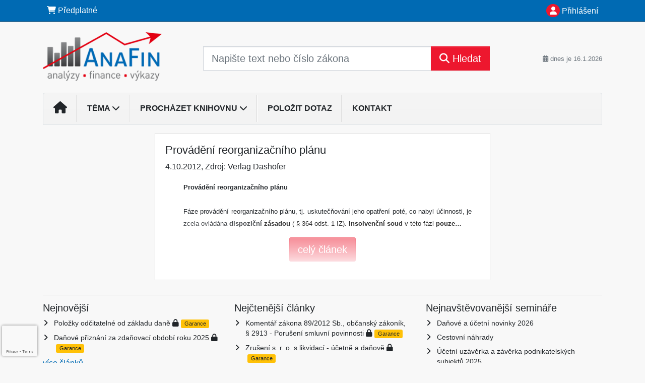

--- FILE ---
content_type: text/html; charset=ISO-8859-2
request_url: https://www.anafin.cz/33/provadeni-reorganizacniho-planu-uniqueidmRRWSbk196FNf8-jVUh4Eltu6PFEtumJs0KVDbHZYztPldSdZFN7fw/
body_size: 19200
content:
<!doctype html>
<html lang="cs-CZ">
  <head>
  		<!-- Google Tag Manager -->
<script>
window.dataLayer = window.dataLayer || [];
function gtag(){window.dataLayer.push(arguments);}
gtag('consent', 'default', {
	'analytics_storage': 'denied',
	'ad_storage': 'denied',
	'ad_user_data': 'denied',
	'ad_personalization': 'denied'
})
window.dataLayer.push({"config":{"ga4_general_id":"G-5S0SZWD26X"},"portal":{"portal_id":432,"portal_name":"AnaFin.cz"},"session":{"wa":"WWW26I3 FIN"},"document":{"uri":"dashcms:\/\/cz-book\/onskov\/51.xml\/772","access_type":"paid document","source_product":"onskov"},"user":{"visitor":"Anonymous","reg":{"mmoffercount":""},"module":"ONLIBFINNONREG"},"product":[]});
(function(w,d,s,l,i){w[l]=w[l]||[];w[l].push({'gtm.start':
new Date().getTime(),event:'gtm.js'});var f=d.getElementsByTagName(s)[0],
j=d.createElement(s),dl=l!='dataLayer'?'&l='+l:'';j.async=true;j.src=
'https://www.googletagmanager.com/gtm.js?id='+i+dl;f.parentNode.insertBefore(j,f);
})(window,document,'script','dataLayer','GTM-M2VV3RB');
  window.isGtm = true; // CIF var
</script>
<!-- End Google Tag Manager -->
    <title>Provádění reorganizačního plánu | AnaFin.cz</title>
    <meta charset="ISO-8859-2">
    <meta name="viewport" content="width=device-width, initial-scale=1, shrink-to-fit=no">
<link rel="canonical" href="https://www.anafin.cz/33/provadeni-reorganizacniho-planu-uniqueidmRRWSbk196FNf8-jVUh4Eltu6PFEtumJs0KVDbHZYztPldSdZFN7fw/" />
<meta name="robots" content="index,follow" />

<meta name="author" content="Verlag Dashöfer">
<meta name="copyright" content="Verlag Dashöfer">
<meta name="publisher" content="Verlag Dashöfer">
<meta name="description" content="15.7.8 Provádění reorganizačního plánu     Provádění reorganizačního plánu  &amp;nbsp;  Fáze provádění reorganizačního plánu, tj. uskutečňování jeho opatření poté, co nabyl účinnosti, je zcela ovládána dispoziční zásadou ( § 364 odst. 1  IZ). Insolvenční soud v této fázi pouze bere na vědomí ...">
<meta name="theme-color" content="#006AB3">
<link rel="icon" href="/favicon.ico" type="image/x-icon" />
<link href="https://www.dashofer.cz/rss/?rss_channel=2" rel="alternate" type="application/rss+xml" title="RSS">
    <!-- Bootstrap CSS -->
<link rel="stylesheet" href="//image.dashofer.cz/styles/css/jqueryui/jquery-ui-1.12.1custom.min.css?browsercache=vnc5cesees6.2.4">
<link rel="stylesheet" href="//image.dashofer.cz/styles/css/jqueryui/jquery-ui-1.12.1custom.structure.min.css?browsercache=vnc5cesees6.2.4">
<link rel="stylesheet" href="//image.dashofer.cz/styles/css/jqueryui/jquery-ui-1.12.1custom.theme.min.css?browsercache=vnc5cesees6.2.4">

     
       
    <link rel="stylesheet" href="//image.dashofer.cz/styles/css/432_bootstrap4_onlib3_style.css?browsercache=vnc5cesees6.2.4">
 
		<link rel="stylesheet" href="//image.dashofer.cz/js/css/font-awesome-6/css/all.min.css?browsercache=vnc5cesees6.2.4"><script src='//image.dashofer.cz/js/jquery-3.3.1.min.js'></script>
<script src='//image.dashofer.cz/js/jquery.ui-1.12.1custom.min.js'></script>
<script src='//image.dashofer.cz/js/bootstrap.4.min.js?browsercache=vnc5aph6.2.4'></script>
<script src='//image.dashofer.cz/js/modernizr.4.min.js?browsercache=vnc5aph6.2.4'></script>
<script src="//image.dashofer.cz/js/min.js.phtml?js=offcanvas.bootstrap.js&amp;browsercache=vnc5aph6.2.4"></script>
<script>
			jQuery.fn.bootstrapModal = jQuery.fn.modal.noConflict();
		</script>
<script src="//image.dashofer.cz/js/min.js.phtml?js=jquery.autocomplete.1.2.js%2Cjquery.multiselect.js%2Cjquery.cookie.js%2Cjquery.cluetip.1.2.5.min.js%2Cjquery.simplemodal.js%2Cjquery.trunk8.js%2Cjquery.sticky-kit.min.js%2Cjquery.scrollto.min.js%2Cjquery.mask.js%2Cjquery.hoverIntent.js%2Ctexthighlighter.js%2Cgettext.js&amp;browsercache=vnc5aph6.2.4"></script>
<script src="//image.dashofer.cz/js/jquery.cluetip.1.2.5.min.js"></script>
<script src="//image.dashofer.cz/js/min.js.phtml?js=cif.basicfuncs.js%2Csearch.js%2Ccif.portalfx.js%2Ccif.prospectvalid.bootstrap.js%2Coffcanvas.js%2Cbootstrap-gallery.js%2Cif-b4-breakpoint.min.js&amp;browsercache=vnc5aph6.2.4"></script>
<script src="//image.dashofer.cz/js/min.js.phtml?js=cif.onload.js%2Ccif.forms.js&amp;browsercache=vnc5aph6.2.4" defer></script>
<script src="//image.dashofer.cz/js/min.js.phtml?js=cif.document.js&amp;browsercache=vnc5aph6.2.4"></script><script src="//image.dashofer.cz/js/ekko_lightbox.js?browsercache=vnc5aph6.2.4"></script><script>
var search_account_prospect_step2 = "/34/2/moje-udaje/";
var step_prospect = 0;
addCifString('lang', 'cz');addCifString('lang_iso_code', 'cs');addCifString('presentation_framework', 'bootstrap');addCifString('wa', 'WWW26I3 FIN');addCifString('jquery_document_ready_external', '1');addCifString('hidecellimg', '<i class="fas fa-chevron-up"></i>');addCifString('portalsettingscookieexpire', '1');addCifString('showcellimg', '<i class="fas fa-chevron-down"></i>');addCifString('dutipcellrotationspeed', '16000');addCifString('js_prefix', '/');addCifString('portalimagespath', '//image.dashofer.cz/gen3_finprofi/');addCifString('systemlang', 'cz');addCifString('querylinkchar', '?');addCifString('viewlawpartlink', '/36/1/pravni-predpisy/');addCifString('lawlinkincluetip', '0');addCifString('msg_time_versions_disabled', 'Prohlížení časových verzí není dostupné');addCifString('onb_common_img_prefix', '//image.dashofer.cz/onb/common_pictograms/gen3_finprofi/');addCifString('loaderbig', '<div class="loader-big"><i class="fa-solid fa-spinner fa-spin fa-2x"></i></div>');addCifString('loadersmall', '<div class="loader-small"><i class="fa-solid fa-spinner fa-spin"></i></div>');addCifString('searchinputinfotext', 'Napište text nebo číslo zákona');addCifString('usernameinfotext', 'uživatelské jméno');addCifString('psswinfotext', 'osobní heslo');addCifString('serpbarelement', '');addCifString('serpbarelementoffset', '');addCifString('show_dom_element_zoom', '0');addCifString('zoom_button_position', '');addCifString('msg_modal_handler', 'zvětšit');addCifString('msg_close', 'Zavřít');addCifString('feedbackname', '');addCifString('feedbackmail', '');addCifString('msg_feedback_your_name', 'Vaše jméno');addCifString('msg_feedback_your_email', 'Váš e-mail');addCifString('msg_feedback_your_phone', 'Váš telefon');addCifString('clue_close_button_img', 'close_button.jpg');addCifString('lawlinkprefix', '/?');addCifString('closecluetip', 'zavřít');addCifString('msg_preview', 'Náhled');addCifString('msg_close', 'Zavřít');addCifString('msg_conjunction_of', 'z');addCifString('requireunlogin', '');addCifString('last_known_login', '');addCifString('enable_known_user_login_dialog_autoopen', '1');addCifString('badlogin', '0');addCifString('allowfeedbackbubble', '1');addCifString('issupportedbrowser', '');addCifString('isie8', '');addCifString('fdpopupdelay', '40000');addCifString('dataquestion_user_name', 'Jméno');addCifString('dataquestion_user_lastname', 'Příjmení');addCifString('msg_first_and_lastname', 'Jméno a příjmení');addCifString('showlogin', '');addCifString('step_prospect', '1');addCifString('search_account_prospect_step2', '');addCifString('filtered_select_input_placeholder', '');addCifString('query', '');addCifString('autocompleteOn', '1');addCifString('whisperer_mode', '2');addCifString('force_jquery_autocomplete_version', '1.2');addCifString('icon_search', '<i class="fa-solid fa-search "></i>');addCifString('icon_file_text_o', '<i class="fa-solid fa-copy "></i>');addCifString('user-tie', '<i class="fa-solid fa-user-tie "></i>');addCifString('disablefeedbacksound', '');addCifString('enable_fulsoft_leg_doc_mode', '');addCifString('shorten_title_element', '#documentHeading h1');addCifString('showreport', '');addCifString('search_monitor_help_page', '/34/9/1/');addCifString('msg_delete', 'Smazat');addCifString('msg_really_delete', 'Opravdu smazat?');addCifString('msg_choose', 'vyberte');addCifString('srch_in_doc_not_found', 'výraz nenalezen');addCifString('msg_understand', 'OK');addCifString('reg_ok_button', 'OK');addCifString('enable_contact_prospect', '1');addCifString('passwords_are_not_same', 'Zadaná hesla si neodpovídají.');addCifString('enable_opening_menu_tracking', '1');addCifString('msg_video_connection_error', 'Omlouváme se, přehrávač se nepodařilo načíst. Pokud obtíže přetrvávají, kontaktujte nás prosím na info@dashofer.cz.');addCifString('disable_jasny_bootstrap', '1');addCifString('display_query_in_serpbar', 'mobile');addCifString('icon_check', '<i class="fa-solid fa-check "></i>');addCifString('msg_thank_you_for_your_comment', 'Děkujeme za Váš komentář.');addCifString('admin_favouritedoc_cell_title', 'Oblíbené dokumenty');addCifString('msg_document_removed_to_fav', 'Dokument č. %link% byl odebrán z oblíbených.');addCifString('msg_document_added_to_fav', 'Dokument č. %link% byl přidán do oblíbených.');addCifString('filter_items_in_url_param', '1');addCifString('msg_not_remind_button', 'Nepřipomínat');addCifString('msg_remind_button', 'Připomenout');
</script>

<script type="text/javascript" src="//image.dashofer.cz/js/min.js.phtml?js=bootstrap-datepicker.js&amp;browsercache=vnc5aph6.2.4"></script>

<!-- Smartsupp Live Chat script -->
  <script type="text/javascript">
  var _smartsupp = _smartsupp || {};
  _smartsupp.key = '7544284cd4269b1e762bbfd20d03a9dedcc0cb8a';
  window.smartsupp||(function(d) {
  	var s,c,o=smartsupp=function(){ o._.push(arguments)};o._=[];
  	s=d.getElementsByTagName('script')[0];c=d.createElement('script');
  	c.type='text/javascript';c.charset='utf-8';c.async=true;
  	c.src='//www.smartsuppchat.com/loader.js?';s.parentNode.insertBefore(c,s);
  })(document);
  </script>
	<script>
		smartsupp('variables', {
			userId: {
				label: 'CT číslo',
				value: 'neznámé'
			},
			role: {
				label: 'Status návštěvníka',
				value: 'Nepřihlášený'
			}
		});
	</script>
  
	  <script>

var onnProd='onskov51';

</script>
 
  </head>
  <body>
		<!-- Google Tag Manager (noscript) -->
<noscript><iframe src="https://www.googletagmanager.com/ns.html?id=GTM-M2VV3RB"
height="0" width="0" style="display:none;visibility:hidden"></iframe></noscript>
<!-- End Google Tag Manager (noscript) -->
    <div class="container-fluid p-0 mb-0">
            	<nav id="topBarSM" class="navbar navbar-expand-xs fixed-top no-gutters p-0 d-lg-none d-xl-none px-0 py-1 d-print-none" role="navigation">
    		<div class="container">
    			<a class="navbar-brand" href="/">
				    <img id="topLogoXs" src="//image.dashofer.cz/gen3_finprofi/logo-xs-432.svg?browsercache=vnc5nesnezi6.2.4" alt="AnaFin.cz">
				 </a>
		         <ul class="nav navbar-nav">
				 <li class="nav-item">
		            	<a id="offcanvas-content-tree" class="navbar-toggle nav-link text-dark">
		            		<i class="fa-light fa-folder-tree icon"></i>		            		<div class="text-lowercase">Obsah</div>
		            	</a>
		            </li>
				 <li class="nav-item">
		            	<a id="menu-search" class="navbar-toggle nav-link text-dark">
							<i class="fa-light fa-search icon"></i>		            		<div class="text-lowercase">HLEDAT</div>
		            	</a>
		            </li>
		            <li class="nav-item">
		            	<a id="menu-login" class="nav-link text-dark">
												            		<i class="fa-light fa-user icon"></i>		            		<div class="text-lowercase">PŘIHLÁSIT</div>
		            	</a>
		            </li>
		            <li class="nav-item">
		            	  <a id="hamburger" class="navbar-toggle nav-link text-dark">
		            		<div id="nav-icon1">
							  <span></span>
							  <span></span>
							  <span></span>
							</div>
		            		<div class="text-lowercase">menu</div>
		            	</a>
		            </li>
		         </ul>
    		</div>
    	</nav>
    		<!-- <div id="topBarSMcontext" class="fixed-top py-3 d-lg-none d-xl-none">
  			<div class="container">
          <div class="alert alert-rounded alert-warning m-0" role="alert">
            Tato akce je dostupná pouze pro přihlášené uživatele.          </div>
  			</div>
  		</div>
			-->
	<nav id="topBar" class="navbar navbar-expand-lg fixed-top no-gutters p-0 d-none d-lg-block d-lg-block d-xl-block d-print-none" role="navigation">
  <div class="container">
    <div class="collapse navbar-collapse" id="exCollapsingNavbar">
      <ul class="nav navbar-nav">
        <li class="nav-item">
        <a href="/predplatne/" class="nav-link text-white"><i class="fa-solid fa-shopping-cart "></i> Předplatné</a>
        </li>
      </ul>
      <ul class="nav navbar-nav flex-row justify-content-between ml-auto"><li class="dropdown order-1"><a href="#" id="topBarLogin" data-toggle="dropdown" class="nav-link text-white" title="Přihlášení / registrace zdarma"><i class="fa-solid fa-user "></i>&nbsp;Přihlášení</a><ul class="dropdown-menu dropdown-menu-right drop-menu-login mt-2 animated fadeIn"><li class="pt-3 px-3"><ul class="nav nav-tabs nav-tabs-rounded mb-3" id="LoginTabs" role="tablist"><li class="nav-item"><a class="nav-link active text-dark" id="login-tab" data-toggle="tab" href="#login" role="tab" aria-controls="login" aria-selected="true">Přihlášení</a></li><li class="nav-item"><a class="nav-link text-muted" id="reg-tab" data-toggle="popover" data-placement="right" href="#">Registrovat zdarma</a><script>
                jQuery(function () {
                  jQuery('#reg-tab').popover({
                    html: true,
                    content: jQuery('#registration').html(),
                    trigger: 'focus'
                  });
                });
                </script></li></ul><div class="tab-content" id="LoginTabsContent"><!-- login tab begin --><div class="tab-pane show active" id="login" role="tabpanel" aria-labelledby="login"><div class="alert alert-danger alert-rounded animated shake d-none" role="alert"><i class="fa-solid fa-lock "></i>Pro plné využití funkcí portálu se prosím přihlaste.</div><form class="cif-form" method="post"><div style="display:none;">Input:<noscript><input type="hidden" name="javascript" value="off" /></noscript><input name="i_am_vd_guard" type="text" value=""/><input name="fname" rel="fname1" type="hidden" value="nothing" /><input name="lname" type="hidden" value="value" /><script type="text/javascript">
 var fnameInput = document.querySelectorAll('[rel="fname1"]');
 if(fnameInput.length > 0){for(var i = 0; i < fnameInput.length; i++){fnameInput[i].value='thing';}}
</script></div><input name="formguid" type="hidden" value="a8249e6b42d6df30ca3c414fb909fcf0" />
<div class="form-group">
<div class="form-control-icon"><input type="text" name="username"  class="form-control pl-4" required placeholder="uživatelské jméno"><span class="input-group-addon"><i class="fa-solid fa-user "></i></span></div><div class="invalid-feedback" style="display: none;" data-for="username"> </div></div><div class="form-group">
<div class="form-control-icon"><input type="password" name="userpass"  class="form-control pl-4" required placeholder="osobní heslo" data-no-trim="true"><span class="reveal-password-trigger" title="Zobrazit vložené heslo"><i class="fa-solid fa-eye "></i></span><span class="input-group-addon"><i class="fa-solid fa-lock "></i></span></div><div class="invalid-feedback" style="display: none;" data-for="userpass"> </div></div><input type="hidden" name="rememberunask"  value="1"><div class="form-group">
<div class="custom-control  custom-checkbox"><input type="checkbox" name="rememberun" id="rememberun"  class="custom-control-input"><label class="custom-control-label" for="rememberun">Zapamatovat</label></div></div><a class="text-dark" href="/34/28/nastaveni-osobniho-hesla/?backurl=https%3A%2F%2Fwww.anafin.cz%2F33%2Fprovadeni-reorganizacniho-planu-uniqueidmRRWSbk196FNf8-jVUh4Eltu6PFEtumJs0KVDbHZYztPldSdZFN7fw%2F">
          <p>
            <small>Zapomněl(a) jste své osobní heslo?</small>
            <br>
            <small>Neznáte své přístupové údaje?</small>
          </p>
        </a><div class="form-group">
<button type="submit"  class="btn btn-rounded btn-secondary btn-block">Přihlásit</button></div></form>
</div><!-- login tab end --><!-- registration tab begin --><div class="tab-pane" id="registration" role="tabpanel" aria-labelledby="registration"><p>Získejte přístup k tomuto placenému dokumentu zdarma.</p>
<p>Informace najdete pod ukázkou textu.</p><script>
                            jQuery(document).ready(function(){
                              ProspectOnSubmit();
                            });
                          </script></div><!-- registration tab end --></div><div class="text-right"><span id="topBarLoginCloseHandle"><i class="fa-solid fa-chevron-up "></i></span></div></li></ul></li></ul><!-- not logged -->
   </div>
 </div>
</nav>
    			<header class="row no-gutters">
				<div class="col d-none d-lg-block d-lg-block d-xl-block d-print-block">
					<div class="container">
						<div class="row align-items-center">
							<div class="col-3 py-3 top-logo-container">
							<h2><a href="/">                   
                    <img id="topLogo" src="//image.dashofer.cz/gen3_finprofi/logo-432.svg?browsercache=vnc5nesnezi6.2.4" alt="AnaFin.cz"/>
                    </a></h2>							</div>
							<div class="col-7 col-md-7 py-3 px-xl-5 d-print-none">
								<form  action="/" name="srchform" onsubmit="if(srchform.query.value==''||srchform.query.value==' '||srchform.query.value=='Napište text nebo číslo zákona'){portalAlert('Zadejte prosím text, který chcete vyhledat.', 'OK');return false;}else{return true;}" accept-charset="utf-8"><input type="hidden" name="sekce" value="32"><div class="form-row"><div class="col"><label class="sr-only" for="search-input-main"></label><div class="input-group input-group-searchbox text-center  input-group-lg"><input  id="search-input-main" type="text" class="form-control search_input" name="query" value="" title="" placeholder="Napište text nebo číslo zákona" required><span class="input-group-append"><button class="btn btn-primary btn-search" type="submit" title="Hledat"><i class="fa-solid fa-search "></i>&nbsp;Hledat</button></span></div></div></div></form>							</div>
							<div class="col d-none d-lg-block d-lg-block d-xl-block py-3 text-right d-print-none">
								<small class="text-muted text-nowrap"><i class="fa-solid fa-calendar-alt "></i> dnes je  16.1.2026</small>
							</div>
						</div>
					</div>
				</div>
        <hr class="d-none d-print-block" style="width: 100%; color: black; height: 1px; background-color:black;" />
			</header>
      
			<div class="modal fade" id="workflowdialog" tabindex="-1" role="dialog" aria-labelledby="workflowdialog" aria-hidden="true">
  <div class="modal-dialog modal-lg" role="document">
    <div class="modal-content">
      <div class="modal-header">
        <h5 class="modal-title" id="workflow-dialog">Etapy prací</h5>
        <button type="button" class="close" data-dismiss="modal" aria-label="Close">
          <span aria-hidden="true">&times;</span>
        </button>
      </div>
      <div class="modal-body">
        <div id="workflowcont" class="workflow-navigation">
                  </div>
      </div>
    </div>
  </div>
</div>			<div class="row no-gutters d-none d-lg-block d-lg-block d-xl-block d-print-none" id="menuBar">
    		<div class="col">
    		<div class="container">
					<div class="row">
						<div class="col">
							<nav id="opening" class="navbar navbar-expand-lg px-0 bg-light bg-gradient-light border border-top rounded-top">
							  <div class="collapse navbar-collapse">
									<ul class="navbar-nav mr-auto">
									<li class="nav-item"><a title="Na úvodní stránku" class="nav-link" href="/"><i class="fa-solid fa-home "></i></a></li>
<li class="nav-item dropdown">
<a title="Zobrazit témata portálu" data-toggle="dropdown" class="nav-link" href="#" id="menuBarTopic">Téma <i class="fa-solid fa-chevron-down "></i></a><ul class="dropdown-menu dropdown-menu-opening mt-0 animated fadeIn" role="menu"  id="menuBarTopicDropdown">
<li><div class="container-fluid"><div class="row"><div class="col-3 mb-3 topic_vd"><h6 class="m-0 p-2 filter-box-title"><a href="/32/vyhledavani/?filters=topic_vd:dph">DPH</a></h6><ul class="px-2"><li><a title="Základ daně a jeho opravy" href="/32/vyhledavani/?filters=topic_vd:dph-zaklad_dane_a_jeho_opravy">Základ daně a jeho opravy</a></li><li><a title="Sazby daně a její opravy" href="/32/vyhledavani/?filters=topic_vd:dph-sazby_dane_a_jeji_opravy">Sazby daně a její opravy</a></li><li><a title="Osvobozená plnění" href="/32/vyhledavani/?filters=topic_vd:dph-osvobozena_plneni">Osvobozená plnění</a></li><li><a title="Zvláštní režimy" href="/32/vyhledavani/?filters=topic_vd:dph-zvlastni_rezimy">Zvláštní režimy</a></li><li><a title="Správa daně" href="/32/vyhledavani/?filters=topic_vd:dph-sprava_dane">Správa daně</a></li><li><a title="Ostatní" href="/32/vyhledavani/?filters=topic_vd:dph-ostatni">Ostatní</a></li></ul></div><div class="col-3 mb-3 topic_vd"><h6 class="m-0 p-2 filter-box-title"><a href="/32/vyhledavani/?filters=topic_vd:dpfo">DPFO</a></h6><ul class="px-2"><li><a title="Základ daně" href="/32/vyhledavani/?filters=topic_vd:dpfo-zaklad_dane">Základ daně</a></li><li><a title="Příjmy ze závislé činnosti" href="/32/vyhledavani/?filters=topic_vd:dpfo-prijmy_ze_zavisle_cinnosti">Příjmy ze závislé činnosti</a></li><li><a title="Příjmy z podnikání" href="/32/vyhledavani/?filters=topic_vd:dpfo-prijmy_z_podnikani">Příjmy z podnikání</a></li><li><a title="Příjmy z pronájmu" href="/32/vyhledavani/?filters=topic_vd:dpfo-prijmy_z_pronajmu">Příjmy z pronájmu</a></li><li><a title="Ostatní příjmy" href="/32/vyhledavani/?filters=topic_vd:dpfo-ostatni_prijmy">Ostatní příjmy</a></li><li><a title="Daňové a nedaňové výdaje" href="/32/vyhledavani/?filters=topic_vd:dpfo-danove_a_nedanove_vydaje">Daňové a nedaňové výdaje</a></li><li><a title="Paušální výdaje" href="/32/vyhledavani/?filters=topic_vd:dpfo-pausalni_vydaje">Paušální výdaje</a></li><li><a title="Odčitatelné položky, slevy na dani" href="/32/vyhledavani/?filters=topic_vd:dpfo-odcitatelne_polozky_slevy_na_dani">Odčitatelné položky, ...</a></li><li><a title="Daňové přiznání" href="/32/vyhledavani/?filters=topic_vd:dpfo-danove_priznani">Daňové přiznání</a></li><li><a title="Správa daně" href="/32/vyhledavani/?filters=topic_vd:dpfo-sprava_dane">Správa daně</a></li><li><a title="Ostatní" href="/32/vyhledavani/?filters=topic_vd:dpfo-ostatni">Ostatní</a></li></ul></div><div class="col-3 mb-3 topic_vd"><h6 class="m-0 p-2 filter-box-title"><a href="/32/vyhledavani/?filters=topic_vd:dppo">DPPO</a></h6><ul class="px-2"><li><a title="Základ daně" href="/32/vyhledavani/?filters=topic_vd:dppo-zaklad_dane">Základ daně</a></li><li><a title="Daňové a nedaňové náklady" href="/32/vyhledavani/?filters=topic_vd:dppo-danove_a_nedanove_naklady">Daňové a nedaňové náklady</a></li><li><a title="Majetek" href="/32/vyhledavani/?filters=topic_vd:dppo-majetek">Majetek</a></li><li><a title="Přeměny společností" href="/32/vyhledavani/?filters=topic_vd:dppo-premeny_spolecnosti">Přeměny společností</a></li><li><a title="Mezinárodní zdanění" href="/32/vyhledavani/?filters=topic_vd:dppo-mezinarodni_zdaneni">Mezinárodní zdanění</a></li><li><a title="Daňové přiznání" href="/32/vyhledavani/?filters=topic_vd:dppo-danove_priznani">Daňové přiznání</a></li><li><a title="Správa daně" href="/32/vyhledavani/?filters=topic_vd:dppo-sprava_dane">Správa daně</a></li><li><a title="Ostatní" href="/32/vyhledavani/?filters=topic_vd:dppo-ostatni">Ostatní</a></li></ul></div><div class="col-3 mb-3 topic_vd"><h6 class="m-0 p-2 filter-box-title"><a href="/32/vyhledavani/?filters=topic_vd:dane_ostatni">Daně ostatní</a></h6><ul class="px-2"><li><a title="Daň silniční" href="/32/vyhledavani/?filters=topic_vd:dane_ostatni-dan_silnicni">Daň silniční</a></li><li><a title="Daň z nemovitých věcí" href="/32/vyhledavani/?filters=topic_vd:dane_ostatni-dan_z_nemovitych_veci">Daň z nemovitých věcí</a></li><li><a title="Daň z nabytí nemovitých věcí" href="/32/vyhledavani/?filters=topic_vd:dane_ostatni-dan_z_nabyti_nemovitych_veci">Daň z nabytí nemovitých věcí</a></li><li><a title="Správa daní" href="/32/vyhledavani/?filters=topic_vd:dane_ostatni-sprava_dani">Správa daní</a></li><li><a title="Rezervy" href="/32/vyhledavani/?filters=topic_vd:dane_ostatni-rezervy">Rezervy</a></li><li><a title="Spotřební daně" href="/32/vyhledavani/?filters=topic_vd:dane_ostatni-spotrebni_dane">Spotřební daně</a></li><li><a title="Ekologické daně" href="/32/vyhledavani/?filters=topic_vd:dane_ostatni-ekologicke_dane">Ekologické daně</a></li><li><a title="Ostatní" href="/32/vyhledavani/?filters=topic_vd:dane_ostatni-ostatni">Ostatní</a></li></ul></div><div class="col-3 mb-3 topic_vd"><h6 class="m-0 p-2 filter-box-title"><a href="/32/vyhledavani/?filters=topic_vd:ucetnictvi">Účetnictví</a></h6><ul class="px-2"><li><a title="Vedení účetnictví" href="/32/vyhledavani/?filters=topic_vd:ucetnictvi-vedeni_ucetnictvi">Vedení účetnictví</a></li><li><a title="Dlouhodobý majetek" href="/32/vyhledavani/?filters=topic_vd:ucetnictvi-dlouhodoby_majetek">Dlouhodobý majetek</a></li><li><a title="Zásoby" href="/32/vyhledavani/?filters=topic_vd:ucetnictvi-zasoby">Zásoby</a></li><li><a title="Krátkodobý finanční majetek" href="/32/vyhledavani/?filters=topic_vd:ucetnictvi-kratkodoby_financni_majetek">Krátkodobý finanční majetek</a></li><li><a title="Pohledávky, závazky, dotace" href="/32/vyhledavani/?filters=topic_vd:ucetnictvi-pohledavky_zavazky_dotace">Pohledávky, závazky, dotace</a></li><li><a title="Vklad, fondy, kapitál, rezervy" href="/32/vyhledavani/?filters=topic_vd:ucetnictvi-vklad_fondy_kapital_rezervy">Vklad, fondy, kapitál, ...</a></li><li><a title="Účetní uzávěrka a závěrka" href="/32/vyhledavani/?filters=topic_vd:ucetnictvi-ucetni_uzaverka_a_zaverka">Účetní uzávěrka a závěrka</a></li><li><a title="Náklady, výnosy" href="/32/vyhledavani/?filters=topic_vd:ucetnictvi-naklady_vynosy">Náklady, výnosy</a></li><li><a title="Ostatní" href="/32/vyhledavani/?filters=topic_vd:ucetnictvi-ostatni">Ostatní</a></li></ul></div><div class="col-3 mb-3 topic_vd"><h6 class="m-0 p-2 filter-box-title"><a href="/32/vyhledavani/?filters=topic_vd:firemni_analyzy">Firemní analýzy</a></h6><ul class="px-2"><li><a title="Finanční analýza" href="/32/vyhledavani/?filters=topic_vd:firemni_analyzy-financni_analyza">Finanční analýza</a></li></ul></div><div class="col-3 mb-3 topic_vd"><h6 class="m-0 p-2 filter-box-title"><a href="/32/vyhledavani/?filters=topic_vd:manazerske_dovednosti">Manažerské dovednosti</a></h6><ul class="px-2"><li><a title="Ostatní" href="/32/vyhledavani/?filters=topic_vd:manazerske_dovednosti-ostatni">Ostatní</a></li></ul></div><div class="col-3 mb-3 topic_vd"><h6 class="m-0 p-2 filter-box-title"><a href="/32/vyhledavani/?filters=topic_vd:personalni_rizeni">Personální řízení</a></h6><ul class="px-2"><li><a title="Motivace, benefity" href="/32/vyhledavani/?filters=topic_vd:personalni_rizeni-motivace_benefity">Motivace, benefity</a></li></ul></div><div class="col-3 mb-3 topic_vd"><h6 class="m-0 p-2 filter-box-title"><a href="/32/vyhledavani/?filters=topic_vd:pracovni_pravo">Pracovní právo</a></h6><ul class="px-2"><li><a title="Pracovní poměr - vznik, průběh" href="/32/vyhledavani/?filters=topic_vd:pracovni_pravo-pracovni_pomer_vznik_prubeh">Pracovní poměr - vznik, ...</a></li><li><a title="Pracovní poměr - ukončení" href="/32/vyhledavani/?filters=topic_vd:pracovni_pravo-pracovni_pomer_ukonceni">Pracovní poměr - ukončení</a></li><li><a title="Prac. doba, dovolená, překážky" href="/32/vyhledavani/?filters=topic_vd:pracovni_pravo-prac_doba_dovolena_prekazky">Prac. doba, dovolená, ...</a></li><li><a title="Cestovní náhrady" href="/32/vyhledavani/?filters=topic_vd:pracovni_pravo-cestovni_nahrady">Cestovní náhrady</a></li><li><a title="BOZP, prac. úrazy a nemoci z povolání" href="/32/vyhledavani/?filters=topic_vd:pracovni_pravo-bozp_prac_urazy_a_nemoci_z_povolani">BOZP, prac. úrazy a ...</a></li><li><a title="Kolektivní vyjednávání, odbory" href="/32/vyhledavani/?filters=topic_vd:pracovni_pravo-kolektivni_vyjednavani_odbory">Kolektivní vyjednávání, ...</a></li><li><a title="Vztah k ostatním právním kodexům" href="/32/vyhledavani/?filters=topic_vd:pracovni_pravo-vztah_k_ostatnim_pravnim_kodexum">Vztah k ostatním právním ...</a></li><li><a title="Ostatní" href="/32/vyhledavani/?filters=topic_vd:pracovni_pravo-ostatni">Ostatní</a></li></ul></div><div class="col-3 mb-3 topic_vd"><h6 class="m-0 p-2 filter-box-title"><a href="/32/vyhledavani/?filters=topic_vd:mzdy">Mzdy</a></h6><ul class="px-2"><li><a title="Mzdy" href="/32/vyhledavani/?filters=topic_vd:mzdy-mzdy">Mzdy</a></li></ul></div><div class="col-3 mb-3 topic_vd"><h6 class="m-0 p-2 filter-box-title"><a href="/32/vyhledavani/?filters=topic_vd:podnikani">Podnikání</a></h6><ul class="px-2"><li><a title="Obchodní rejstřík" href="/32/vyhledavani/?filters=topic_vd:podnikani-obchodni_rejstrik">Obchodní rejstřík</a></li><li><a title="Společenská smlouva a stanovy" href="/32/vyhledavani/?filters=topic_vd:podnikani-spolecenska_smlouva_a_stanovy">Společenská smlouva a ...</a></li><li><a title="Obchodní firma" href="/32/vyhledavani/?filters=topic_vd:podnikani-obchodni_firma">Obchodní firma</a></li><li><a title="Ostatní" href="/32/vyhledavani/?filters=topic_vd:podnikani-ostatni">Ostatní</a></li></ul></div><div class="col-3 mb-3 topic_vd"><h6 class="m-0 p-2 filter-box-title"><a href="/32/vyhledavani/?filters=topic_vd:formy_a_organy_spolecnosti">Formy a orgány společnosti</a></h6><ul class="px-2"><li><a title="S.R.O." href="/32/vyhledavani/?filters=topic_vd:formy_a_organy_spolecnosti-s_r_o">S.R.O.</a></li><li><a title="Akciová společnost" href="/32/vyhledavani/?filters=topic_vd:formy_a_organy_spolecnosti-akciova_spolecnost">Akciová společnost</a></li><li><a title="Valná hromada" href="/32/vyhledavani/?filters=topic_vd:formy_a_organy_spolecnosti-valna_hromada">Valná hromada</a></li><li><a title="Představenstvo" href="/32/vyhledavani/?filters=topic_vd:formy_a_organy_spolecnosti-predstavenstvo">Představenstvo</a></li><li><a title="Dozorčí rada" href="/32/vyhledavani/?filters=topic_vd:formy_a_organy_spolecnosti-dozorci_rada">Dozorčí rada</a></li><li><a title="Jednatel" href="/32/vyhledavani/?filters=topic_vd:formy_a_organy_spolecnosti-jednatel">Jednatel</a></li><li><a title="Ostatní" href="/32/vyhledavani/?filters=topic_vd:formy_a_organy_spolecnosti-ostatni">Ostatní</a></li></ul></div><div class="col-3 mb-3 topic_vd"><h6 class="m-0 p-2 filter-box-title"><a href="/32/vyhledavani/?filters=topic_vd:insolvencni_rizeni">Insolvenční řízení</a></h6><ul class="px-2"><li><a title="Základní pojmy" href="/32/vyhledavani/?filters=topic_vd:insolvencni_rizeni-zakladni_pojmy">Základní pojmy</a></li><li><a title="Procestní subjekty" href="/32/vyhledavani/?filters=topic_vd:insolvencni_rizeni-procestni_subjekty">Procestní subjekty</a></li><li><a title="Projednání a rozhodnutí o úpadku" href="/32/vyhledavani/?filters=topic_vd:insolvencni_rizeni-projednani_a_rozhodnuti_o_upadku">Projednání a rozhodnutí o ...</a></li><li><a title="Věřitelé a pohledávky" href="/32/vyhledavani/?filters=topic_vd:insolvencni_rizeni-veritele_a_pohledavky">Věřitelé a pohledávky</a></li><li><a title="Majetková podstata" href="/32/vyhledavani/?filters=topic_vd:insolvencni_rizeni-majetkova_podstata">Majetková podstata</a></li><li><a title="Oddlužení" href="/32/vyhledavani/?filters=topic_vd:insolvencni_rizeni-oddluzeni">Oddlužení</a></li><li><a title="Ostatní" href="/32/vyhledavani/?filters=topic_vd:insolvencni_rizeni-ostatni">Ostatní</a></li></ul></div><div class="col-3 mb-3 topic_vd"><h6 class="m-0 p-2 filter-box-title"><a href="/32/vyhledavani/?filters=topic_vd:ostatni">Ostatní</a></h6><ul class="px-2"><li><a title="Informační technologie" href="/32/vyhledavani/?filters=topic_vd:ostatni-informacni_technologie">Informační technologie</a></li><li><a title="Evropská unie a mezinárodní obchod" href="/32/vyhledavani/?filters=topic_vd:ostatni-evropska_unie_a_mezinarodni_obchod">Evropská unie a ...</a></li><li><a title="Dotace" href="/32/vyhledavani/?filters=topic_vd:ostatni-dotace">Dotace</a></li><li><a title="Odpovědnost a ručení" href="/32/vyhledavani/?filters=topic_vd:ostatni-odpovednost_a_ruceni">Odpovědnost a ručení</a></li></ul></div></div></div></li>
</ul>
</li>
<li class="nav-item dropdown">
<a title="Zobrazit obsah portálu" data-toggle="dropdown" class="nav-link" href="#" id="menuBarContent">Procházet knihovnu <i class="fa-solid fa-chevron-down "></i></a><ul class="dropdown-menu dropdown-menu-opening mt-0 animated fadeIn" role="menu"  id="menuBarContentDropdown">
<li><div class="container-fluid"><div class="row"><div class="col-12 mt-2"><div class="btn-group btn-group-rounded" role="group"><a href="/32/1/obsah/" class="btn btn-outline-light">celkový obsah</a><a href="#" class="btn btn-outline-light disabled" title="Tato akce je dostupná pouze pro přihlášené uživatele."><i class="fa-solid fa-unlock "></i> dostupný obsah</a></div>
<div class="divider"></div>
</div>
</div></div></li>
<li><div class="container-fluid"><div class="row"><div class="col-4 mb-3 filter-box" id="topic_vd"><h6 class="m-0 p-2 filter-box-title">Téma</h6><ul class="px-2"><li><a href="/32/vyhledavani/?filters=topic_vd:dph">DPH</a></li><li><a href="/32/vyhledavani/?filters=topic_vd:dpfo">DPFO</a></li><li><a href="/32/vyhledavani/?filters=topic_vd:dppo">DPPO</a></li><li><a href="/32/vyhledavani/?filters=topic_vd:dane_ostatni">Daně ostatní</a></li><li><a href="/32/vyhledavani/?filters=topic_vd:ucetnictvi">Účetnictví</a></li><li><a href="/32/vyhledavani/?filters=topic_vd:firemni_analyzy">Firemní analýzy</a></li><li><a href="/32/vyhledavani/?filters=topic_vd:manazerske_dovednosti">Manažerské dovednosti</a></li><li><a href="/32/vyhledavani/?filters=topic_vd:personalni_rizeni">Personální řízení</a></li><li><a href="/32/vyhledavani/?filters=topic_vd:pracovni_pravo">Pracovní právo</a></li><li><a href="/32/vyhledavani/?filters=topic_vd:mzdy">Mzdy</a></li><li><a href="/32/vyhledavani/?filters=topic_vd:podnikani">Podnikání</a></li><li><a href="/32/vyhledavani/?filters=topic_vd:formy_a_organy_spolecnosti">Formy a orgány společnosti</a></li><li><a href="/32/vyhledavani/?filters=topic_vd:insolvencni_rizeni">Insolvenční řízení</a></li><li><a href="/32/vyhledavani/?filters=topic_vd:ostatni">Ostatní</a></li></ul></div><div class="col-4 mb-3 filter-box" id="type"><h6 class="m-0 p-2 filter-box-title">Typ informace</h6><ul class="px-2"><li><a href="/32/vyhledavani/?filters=type:aktualita">Aktualita</a></li><li><a href="/32/vyhledavani/?filters=type:vyklad">Výklad</a></li><li><a href="/32/vyhledavani/?filters=type:komentar">Komentář</a></li><li><a href="/32/vyhledavani/?filters=type:reseny_dotaz">Řešený dotaz</a></li><li><a href="/32/vyhledavani/?filters=type:vzory_smluv">Vzory smluv</a></li><li><a href="/32/vyhledavani/?filters=type:pravni_predpis">Právní předpis</a></li><li><a href="/32/vyhledavani/?filters=type:judikat">Judikát</a></li><li><a href="/32/vyhledavani/?filters=type:prakticke_informace">Praktické informace</a></li><li><a href="/32/vyhledavani/?filters=type:vzdelavani">Vzdělávání</a></li><li><a href="/32/vyhledavani/?filters=type:ostatni_clanky">Ostatní články</a></li><li><a href="/32/vyhledavani/?filters=type:formulare_k_vyplneni">Formuláře k vyplnění</a></li></ul></div><div class="col-4 mb-3 filter-box" id="legal_form"><h6 class="m-0 p-2 filter-box-title">Právní forma</h6><ul class="px-2"><li><a href="/32/vyhledavani/?filters=legal_form:fyzicka_osoba">Fyzická osoba</a></li><li><a href="/32/vyhledavani/?filters=legal_form:pravnicka_osoba">Právnická osoba</a></li><li><a href="/32/vyhledavani/?filters=legal_form:s_r_o">s.r.o.</a></li><li><a href="/32/vyhledavani/?filters=legal_form:a_s">a.s.</a></li><li><a href="/32/vyhledavani/?filters=legal_form:ostatni">Ostatní</a></li></ul></div></div></div></li>
</ul>
</li>
<li class="nav-item"><a class="nav-link" href="/6/12/muj-dotaz/">Položit dotaz</a></li>
<li class="nav-item"><a class="nav-link" href="/0/8/kontakt/">Kontakt</a></li>
							    </ul>
							  </div>
							</nav>
						</div>
					</div>
					    		</div>
    	</div>
			<script>
          jQuery(document).ready(function(){
						jQuery('#menuBar a.opening-filter-disabled').popover({
							html: true,
							content: function(){
								if (typeof openingFilterDisabledMessage!='undefined' && openingFilterDisabledMessage!=''){
									re = openingFilterDisabledMessage;
								}else{
									var href = jQuery(this).attr('href');
									var re = jQuery.ajax({url: href, dataType: 'html', async: false}).responseText;
									openingFilterDisabledMessage=re;
								}
								return re;
							},
							trigger: 'focus'
						}).click(function(e){e.preventDefault();});
          });
			</script>
		</div>
		<!-- body begin -->
        <div class="container">
						<div class="row">
      				                <main id="main" class="col-xs-12 col-sm-12 col-md-12 col-lg col-xl py-3 main">
        				<!-- bodymiddle --><!-- bodymiddle 33_0_0 nl: 1 --><div class="card single-col">
  <div class="card-body">
<script type="text/javascript" src="js/jquery.history.js?browsercache=vnc5aph6.2.4"></script>
<form method="post"><div style="display:none;">Input:<noscript><input type="hidden" name="javascript" value="off" /></noscript><input name="i_am_vd_guard" type="text" value=""/><input name="fname" rel="fname2" type="hidden" value="nothing" /><input name="lname" type="hidden" value="value" /><script type="text/javascript">
 var fnameInput = document.querySelectorAll('[rel="fname2"]');
 if(fnameInput.length > 0){for(var i = 0; i < fnameInput.length; i++){fnameInput[i].value='thing';}}
</script></div><input name="formguid" type="hidden" value="64608f98954e857e763eb3e3e5cca8fc" />
<!-- ONLIBFIN02 1995 --><div class="shortenedText"><div id="article_preview"><div itemscope itemtype="http://schema.org/Article">
<div id="documentHeading"><h1 itemprop="name">Provádění reorganizačního plánu</h1>
<span class="source"><span itemprop="dateModified" content="2012-10-04">4.10.2012</span>, Zdroj: <span itemprop="provider">Verlag Dashöfer</span></span></div>
<div itemprop="articleBody" id="docBodyDiv" class="doc-src-book-onskov">
  <h2 class="chapter_title">15.7.8 <div class="text" name="15.7.8">Provádění reorganizačního plánu</div> </h2> <div class="article"> <cdata> <div class=Section1> <p class=MsoNormal style='margin-top:0cm;margin-right:11.9pt;margin-bottom:
0cm;margin-left:26.95pt;margin-bottom:.0001pt;text-align:justify'><b><span
style='font-size:10.0pt'>Provádění reorganizačního plánu<o:p></o:p></span></b></p> <p class=MsoNormal style='margin-top:0cm;margin-right:11.9pt;margin-bottom:
0cm;margin-left:26.95pt;margin-bottom:.0001pt;text-align:justify'><span
style='font-size:10.0pt'><o:p>&nbsp;</o:p></span></p> <p class=MsoNormal style='margin-top:0cm;margin-right:11.9pt;margin-bottom:
0cm;margin-left:26.95pt;margin-bottom:.0001pt;text-align:justify'><span
style='font-size:10.0pt'>Fáze provádění reorganizačního plánu, tj. uskutečňování
jeho opatření poté, co nabyl účinnosti, je zcela ovládána <b>dispoziční <span
style='color:black'>zásadou</span></b><span style='color:black'> (</cdata> <lnk  href="javascript:viewlawpart('182_2006 Sb.','','%C2%A7 346','','','1')">§ 364 odst. 1</lnk> <cdata> IZ). <b>Insolvenční soud</b> v této fázi <b>pouze<span class="shortened-text-ellipsis">&hellip;</span></b></cdata></div></div></div></div>
<div class="shortenedTextBottomFadeOut"></div>
</div>
<div><div id="meteredModelContainer" class="py-3">
	<div class="text-center">
    <button id="activateMeteredModel" rel="mRRWSbk196FNf8-jVUh4Eltu6PFEtumJHU9u3L_pG8l3oy79ZVaMLA" data-uniquied="mRRWSbk196FNf8-jVUh4Eltu6PFEtumJHU9u3L_pG8l3oy79ZVaMLA" data-version-year="" class="btn btn-secondary btn-rounded btn-lg track-display-event" data-event-displayaction="regLinkDisplay" data-event-category="regUser" data-event-place="paywallBelow50pctPreview">celý článek</button>
  </div>
</div></div></form>
  </div>
</div>                </main>
        				<div id="cells" class="col-xl-4 col-lg-4 order-xl-first order-lg-first py-3 d-print-none"></div>      			</div>
    </div>
                <!-- body end -->
			  <!-- bottom cells begin -->
	<div class="container bottomList d-print-none">
			<div class="divider dark d-none d-lg-block d-xl-block"></div>
			<div class="row">
				        <div class="col-4 d-none d-lg-block d-xl-block bottom-cells">
					<h5>Nejnovější</h5>
																	<div class="bottom-cells bottomList"><ul class="portalCellUl"><li class="smallLink"><a href="/33/polozky-odcitatelne-od-zakladu-dane-uniqueidmRRWSbk196FNf8-jVUh4EtZkJFYKrujDew9QqfVjSQyMB8q2Z8oGSQ/?uri_view_type=4">Položky odčitatelné od základu daně</a><span alt="Zámek" onclick="window.open('/predplatne/','_blank')" title="Tento dokument je součástí placené části portálu - více se o ní dozvíte v sekci O AnaFin.cz." class="smalllock"><i class="fa-solid fa-lock "></i></span><span class="guaranted2" alt="Garance" title="Garance aktuálnosti a správnosti" rel="Garance">Garance</span></li>
<li class="smallLink"><a href="/33/danove-priznani-za-zdanovaci-obdobi-roku-2025-uniqueidmRRWSbk196FNf8-jVUh4EtZkJFYKrujDew9QqfVjSQyw9PBWuC7BmQ/?uri_view_type=4">Daňové přiznání za zdaňovací období roku 2025</a><span alt="Zámek" onclick="window.open('/predplatne/','_blank')" title="Tento dokument je součástí placené části portálu - více se o ní dozvíte v sekci O AnaFin.cz." class="smalllock"><i class="fa-solid fa-lock "></i></span><span class="guaranted2" alt="Garance" title="Garance aktuálnosti a správnosti" rel="Garance">Garance</span></li>
</ul></div>										<a href="/32/1/obsah/#sort_mode=datum_desc">více článků</a>
				</div>
        				<div class="col-4 d-none d-lg-block d-xl-block bottom-cells">
					<h5>Nejčtenější články</h5>
																	<div class="bottom-cells bottomList"><ul class="portalCellUl"><li class="smallLink"><a href="/33/komentar-zakona-89-2012-sb-obcansky-zakonik-2913-poruseni-smluvni-povinnosti-uniqueidmRRWSbk196FNf8-jVUh4EtuvCojfP1Dmef2nU_rgqu0v8XWRcb7lZA/?uri_view_type=5">Komentář zákona 89/2012 Sb., občanský zákoník, § 2913 - Porušení smluvní povinnosti</a><span alt="Zámek" onclick="window.open('/predplatne/','_blank')" title="Tento dokument je součástí placené části portálu - více se o ní dozvíte v sekci O AnaFin.cz." class="smalllock"><i class="fa-solid fa-lock "></i></span><span class="guaranted2" alt="Garance" title="Garance aktuálnosti a správnosti" rel="Garance">Garance</span></li>
<li class="smallLink"><a href="/33/zruseni-s-r-o-s-likvidaci-ucetne-a-danove-uniqueidmRRWSbk196FNf8-jVUh4EryO_cIhBuAQQaTJQL2--Of2ZspOsA8wwA/?uri_view_type=5">Zrušení s. r. o. s likvidací - účetně a daňově</a><span alt="Zámek" onclick="window.open('/predplatne/','_blank')" title="Tento dokument je součástí placené části portálu - více se o ní dozvíte v sekci O AnaFin.cz." class="smalllock"><i class="fa-solid fa-lock "></i></span><span class="guaranted2" alt="Garance" title="Garance aktuálnosti a správnosti" rel="Garance">Garance</span></li>
<li class="smallLink"><a href="/33/prijem-z-prevodu-obchodniho-podilu-zdaneni-uniqueidmRRWSbk196FNf8-jVUh4EryO_cIhBuAQHpO4ZDrVXb4/?uri_view_type=5">Příjem z převodu obchodního podílu (zdanění)</a><span alt="Zámek" onclick="window.open('/predplatne/','_blank')" title="Tento dokument je součástí placené části portálu - více se o ní dozvíte v sekci O AnaFin.cz." class="smalllock"><i class="fa-solid fa-lock "></i></span><span class="guaranted2" alt="Garance" title="Garance aktuálnosti a správnosti" rel="Garance">Garance</span></li>
<li class="smallLink"><a href="/33/ucetni-zaverka-komplexni-formular-ucetni-zaverky-ve-zkracenem-rozsahu-ke-stazeni-podvojne-ucetnictvi-uniqueidmRRWSbk196FNf8-jVUh4EqIoIaw4R93i9yw9t0TQzAw/?uri_view_type=5">Účetní závěrka - Komplexní formulář účetní závěrky ve zkráceném rozsahu ke stažení - podvojné účetnictví</a><span alt="Zámek" onclick="window.open('/predplatne/','_blank')" title="Tento dokument je součástí placené části portálu - více se o ní dozvíte v sekci O AnaFin.cz." class="smalllock"><i class="fa-solid fa-lock "></i></span></li>
<li class="smallLink"><a href="/33/komentar-zakona-89-2012-sb-obcansky-zakonik-2586-zakladni-ustanoveni-uniqueidmRRWSbk196FNf8-jVUh4EtuvCojfP1Dmef2nU_rgqu2tnWpYz9jsig/?uri_view_type=5">Komentář zákona 89/2012 Sb., občanský zákoník, § 2586 - Základní ustanovení</a><span alt="Zámek" onclick="window.open('/predplatne/','_blank')" title="Tento dokument je součástí placené části portálu - více se o ní dozvíte v sekci O AnaFin.cz." class="smalllock"><i class="fa-solid fa-lock "></i></span><span class="guaranted2" alt="Garance" title="Garance aktuálnosti a správnosti" rel="Garance">Garance</span></li>
<li class="smallLink"><a href="/33/ucetni-zaverka-pro-podnikatele-uctujiciho-v-ucetnictvi-v-plnem-zneni-anglictina-ke-stazeni-uniqueidmRRWSbk196FNf8-jVUh4EqIoIaw4R93i5XVUboNl5qI/?uri_view_type=5">Účetní závěrka pro podnikatele účtujícího v účetnictví v plném znění - angličtina - ke stažení</a><span alt="Zámek" onclick="window.open('/predplatne/','_blank')" title="Tento dokument je součástí placené části portálu - více se o ní dozvíte v sekci O AnaFin.cz." class="smalllock"><i class="fa-solid fa-lock "></i></span></li>
<li class="smallLink"><a href="/33/podil-spolecnika-na-zisku-zdaneni-uniqueidmRRWSbk196FNf8-jVUh4EryO_cIhBuAQqPhsTopqxsE/?uri_view_type=5">Podíl společníka na zisku (zdanění)</a><span alt="Zámek" onclick="window.open('/predplatne/','_blank')" title="Tento dokument je součástí placené části portálu - více se o ní dozvíte v sekci O AnaFin.cz." class="smalllock"><i class="fa-solid fa-lock "></i></span><span class="guaranted2" alt="Garance" title="Garance aktuálnosti a správnosti" rel="Garance">Garance</span></li>
<li class="smallLink"><a href="/33/komentar-zakona-89-2012-sb-obcansky-zakonik-504-obchodni-tajemstvi-uniqueidmRRWSbk196FNf8-jVUh4EtuvCojfP1Dmef2nU_rgqu1Cu8RGgggLgQ/?uri_view_type=5">Komentář zákona 89/2012 Sb., občanský zákoník, § 504 - Obchodní tajemství</a><span alt="Zámek" onclick="window.open('/predplatne/','_blank')" title="Tento dokument je součástí placené části portálu - více se o ní dozvíte v sekci O AnaFin.cz." class="smalllock"><i class="fa-solid fa-lock "></i></span><span class="guaranted2" alt="Garance" title="Garance aktuálnosti a správnosti" rel="Garance">Garance</span></li>
<li class="smallLink"><a href="/33/ucetni-zaverka-komplexni-formular-ucetni-zaverky-ve-zkracenem-rozsahu-pro-obchodni-korporace-ke-stazeni-uniqueidmRRWSbk196FNf8-jVUh4EqIoIaw4R93iQUSFJ9PIIME/?uri_view_type=5">Účetní závěrka - Komplexní formulář účetní závěrky ve zkráceném rozsahu pro obchodní korporace ke stažení</a><span alt="Zámek" onclick="window.open('/predplatne/','_blank')" title="Tento dokument je součástí placené části portálu - více se o ní dozvíte v sekci O AnaFin.cz." class="smalllock"><i class="fa-solid fa-lock "></i></span></li>
<li class="smallLink"><a href="/33/zdaneni-prijmu-jednatelu-uniqueidmRRWSbk196FNf8-jVUh4EryO_cIhBuAQz0o-tYKsUsyMB8q2Z8oGSQ/?uri_view_type=5">Zdanění příjmů jednatelů</a><span alt="Zámek" onclick="window.open('/predplatne/','_blank')" title="Tento dokument je součástí placené části portálu - více se o ní dozvíte v sekci O AnaFin.cz." class="smalllock"><i class="fa-solid fa-lock "></i></span><span class="guaranted2" alt="Garance" title="Garance aktuálnosti a správnosti" rel="Garance">Garance</span></li>
</ul></div>										<a href="/32/1/obsah/#sort_mode=readership_default" class="card-link">více článků</a>
				</div>
								<div class="col-xl-4 col-lg-4 col-md-12 col-sm-12 col-xs-12 bottom-cells d-none d-lg-block d-xl-block">
					<h5>Nejnavštěvovanější semináře</h5>
                    <ul class="portalCellUl"><li class="smallLink"><strong><a href="https://www.kursy.cz/danove-a-ucetni-novinky-2026-productsmdua9/" target="_blank">Daňové a účetní novinky 2026</a></strong></li></ul><ul class="portalCellUl"><li class="smallLink"><strong><a href="https://www.kursy.cz/cestovni-nahrady-productsmcn/" target="_blank">Cestovní náhrady</a></strong></li></ul><ul class="portalCellUl"></ul><ul class="portalCellUl"><li class="smallLink"><strong><a href="https://www.kursy.cz/ucetni-uzaverka-a-zaverka-podnikatelskych-subjektu-2025-productsmuztl/" target="_blank">Účetní uzávěrka a závěrka podnikatelských subjektů 2025</a></strong></li></ul><ul class="portalCellUl"><li class="smallLink"><strong><a href="https://www.kursy.cz/zmeny-ve-mzdove-a-personalni-agende-2026-productsmzmpo/" target="_blank">Změny ve mzdové a personální agendě 2026</a></strong></li></ul><ul class="portalCellUl"><li class="smallLink"><strong><a href="https://www.kursy.cz/odcitatelne-polozky-a-slevy-na-dani-fyzicke-osoby-productonwodsd/" target="_blank">Odčitatelné položky a slevy na dani fyzických osob</a></strong></li></ul><ul class="portalCellUl"><li class="smallLink"><strong><a href="https://www.kursy.cz/nastaveni-obchodni-spoluprace-s-osvc-prevence-a-obrana-proti-narcenim-ze-svarcsystemu-productsmsvar/" target="_blank">Nastavení obchodní spolupráce s OSVČ, prevence a obrana před nařčením ze švarcsystému</a></strong></li></ul><ul class="portalCellUl"><li class="smallLink"><strong><a href="https://www.kursy.cz/zasadni-zmeny-ve-zdravotnich-prohlidkach-a-propousteni-ze-zdravotnich-duvodu-productsmplsp/" target="_blank">Zásadní změny ve zdravotních prohlídkách a propouštění ze zdravotních důvodů</a></strong></li></ul><ul class="portalCellUl"><li class="smallLink"><strong><a href="https://www.kursy.cz/novinky-v-danich-a-ucetnictvi-2026-productsmuda24/" target="_blank">Novinky v daních a účetnictví 2026</a></strong></li></ul><ul class="portalCellUl"><li class="smallLink"><strong><a href="https://www.kursy.cz/prakticke-vyuziti-ai-v-hr-inovace-v-personalistice-productonwaihr/" target="_blank">Praktické využití AI v HR: Inovace v personalistice</a></strong></li></ul><ul class="portalCellUl"><li class="smallLink"><strong><a href="https://www.kursy.cz/transparentnost-odmenovani-co-prinese-nova-evropska-smernice-productsmtodm/" target="_blank">Transparentnost odměňování: Co přinese nová evropská směrnice?</a></strong></li></ul><ul class="portalCellUl"><li class="smallLink"><strong><a href="https://www.kursy.cz/novinky-v-pracovnelekarskych-sluzbach-productsmplsnew/" target="_blank">Novinky v pracovnělékařských službách</a></strong></li></ul>				</div>
			</div>
					</div>
    <!-- bottom cells end -->		<!-- footer mobile only begin -->
		<div class="container-fluid p-0 d-print-none">
			<footer class="row no-gutters bg-dark d-lg-none d-xl-none" id="bottomLinks">
				<div class="col">
					<div class="container">
						<div class="row">
																						<div class="col-6 py-3 text-white">
									<h6>Užitečné odkazy</h6>
									<ul>
										<li>
											<a href="/"><i class="fa-solid fa-home "></i> Domů</a>
										</li>
										<li>
											<a href="/0/8/kontakt/"><i class="fa-solid fa-phone "></i> Kontakt</a>
										</li>
										<li><a href="/?cookies"><i class="fa-solid fa-info "></i> Cookies</a></li>										<li><a href="#" class="personal-data-protection" data-toggle="modal" data-target="#ajax-modal" data-ajax-modal="gdpr"><i class="fa-solid fa-user-shield "></i> Ochrana osobních údajů</a></li>										<li>
											<a href="/34/60/test-kompatibility-pocitace/"><i class="fa-solid fa-keyboard "></i> Test počítače</a>
										</li>
										<li>
											<a href="./?forcedesktop=on&amp;uniqueid=mRRWSbk196FNf8-jVUh4Eltu6PFEtumJHU9u3L_pG8l3oy79ZVaMLA&amp;coolurl=1&amp;sekce=33" class="d-inline d-lg-none d-xl-none"><i class="fa-solid fa-desktop "></i> Klasické zobrazení</a>
										</li>
									</ul>
								</div>
								<div class="col-6 py-3 text-white">
									<h6>Ostatní portály</h6>
									<ul>
										<li><a href="https://www.dashofer.cz/" target="_blank"><i class="fa-solid fa-stop "></i> Dashofer.cz</a></li>
<li><a href="https://www.kursy.cz/" target="_blank"><i class="fa-solid fa-graduation-cap "></i> Kursy.cz</a></li>
<li><a href="https://www.fulsoft.cz/" target="_blank"><i class="fa-solid fa-balance-scale "></i> Fulsoft.cz</a></li>
									</ul>
								</div>
													</div>
					</div>
				</div>
			</footer>
		</div>
		<!-- footer mobile only end -->	<!-- footer begin -->
	<div class="container-fluid p-0">
			<footer class="row no-gutters bg-light" id="bottomBar">
				<div class="col">
					<hr class="d-none d-print-block" style="width: 100%; color: black; height: 1px; background-color:black;" />
          <div class="container">
						<div class="row">
							<div class="col py-3">
																<div class="d-none d-lg-block">
								
								</div>
								<div class="d-none d-lg-block">
								<div id="product_menu" class="small">
    <ul>
     <li><a href="https://www.dashofer.cz/1/4/pravo/" target="_blank">Produkty pro právo a řízení</a></li>
     <li><a href="https://www.dashofer.cz/1/7/skolstvi/" target="_blank">Produkty pro obce a školy</a></li>
     <li><a href="https://www.dashofer.cz/1/8/zdravotnictvi/" target="_blank">Produkty pro zdravotnictví</a></li>
     <li><a href="https://www.dashofer.cz/1/9/neziskova-sfera/" target="_blank">Produkty pro neziskovou sféru</a></li>
    </ul></div><nav class="small"><a href="/0/6/casto-kladene-dotazy/" class="text-dark text-underline">FAQ</a> | <a href="/37/napoveda/" class="text-dark text-underline">Nápověda</a> | <a href="#" class="general-cond-handler text-dark text-underline" data-toggle="modal" data-target="#ajax-modal" data-ajax-modal="general-cond">Všeobecné obchodní podmínky</a> | <a href="#" class="personal-data-protection text-dark text-underline" data-toggle="modal" data-target="#ajax-modal" data-ajax-modal="gdpr">Ochrana osobních údajů</a> | <a href="/0/8/kontakt/" class="text-dark text-underline">Kontakt</a> | <a href="/?rss" class="text-dark text-underline">RSS</a> | <a href="/?cookies" class="text-dark text-underline">Cookies</a> | </nav>								</div>
																<div>
									<p class="p-0 m-0">
										<small>
										Copyright&nbsp;&copy;&nbsp;1997&nbsp;-&nbsp;2026 by biznetcircle s.r.o., <a class="text-dark text-underline" href="https://www.dashofer.cz/" target="_blank">Verlag Dashöfer, nakladatelství, spol. s r. o.</a> Evropská 423/178, P. O. Box 124, 160 41 Praha 6<br>	
                                                                                										</small>
									</p>
								</div>
							</div>
							<div class="col-xl-1 col-md-2 col-3 py-3">
								<a class="float-right" href="https://www.dashofer.cz/" target="_blank"><img class="vd-logo vd-logo-small" src="//image.dashofer.cz/bootstrap/vd_logo.svg" alt="Verlag Dashöfer, nakladatelství, spol. s r. o." loading="lazy"></a>
							</div>
						</div>
					</div>
				</div>
			</footer>
		</div>
    <!-- footer end -->
    <!-- mobile offcanvas begin -->
    <!-- mobile offcanvas menu begin -->
		<nav id="offcanvas-menu" class="navmenu navmenu-half navmenu-default navmenu-fixed-right offcanvas d-print-none">
		  <a id="nav-close-menu" class="navmenu-brand" href="#">
		     <div id="nav-icon1" class="open">
			  <span></span>
			  <span></span>
			  <span></span>
			</div>
		  </a>
		  <div class="clearfix"></div>
			<ul class="list-unstyled">
				        <li><a href="/predplatne/"><i class="fa-solid fa-shopping-cart "></i> Předplatné</a></li>        		        <li>
					<a href="/0/8/kontakt/">
						<i class="fa-solid fa-phone "></i> Kontakt					</a>
				</li>
        			</ul>
						<div class="divider"></div>
						<ul class="list-unstyled">
<li>
<a href="#pinfoCollapse" data-toggle="collapse" aria-expanded="true" aria-controls="pinfoCollapse"><i class="fa-solid fa-info "></i> Praktické informace<i class="fa-solid fa-chevron-down  float-right"></i></a>
<div class="collapse subitems  show" id="pinfoCollapse">
<ul class="list-unstyled">
<li><a href="/14/4/danovy-kalendar/"><i class="fa-solid fa-calendar-alt "></i> Daňový kalendář</a></li>
<li><a href="/14/6/kurzy-men/"><i class="fa-solid fa-chart-line "></i> Kurzy měn</a></li>
<li><a href="/14/7/sazby-cnb/"><i class="fa-solid fa-chart-bar "></i> Sazby ČNB</a></li>
<li><a href="/14/2/cestovni-nahrady/"><i class="fa-solid fa-car "></i> Cestovní náhrady</a></li>
<li><a href="/14/60/prakticke-informace/"><i class="fa-solid fa-calculator "></i> Kalkulačky</a></li>
</ul>
</div>
</li>
</ul>
<div class="divider"></div>						      <ul class="list-unstyled">
				<li>
					<!-- <a href="#" class="general-cond-handler">
						<i class="fa-solid fa-clipboard-list "></i>Všeobecné obchodní podmínky					</a>-->
					<a href="#" class="general-cond-handler" data-toggle="modal" data-target="#ajax-modal" data-ajax-modal="general-cond"><i class="fa-solid fa-clipboard-list "></i>Všeobecné obchodní podmínky</a>
				</li>
			</ul>
      <div class="divider"></div>
      					</nav>
    <!-- mobile offcanvas search begin -->
		<nav id="offcanvas-search" class="navmenu navmenu-default navmenu-fixed-right offcanvas d-print-none">
		  <img class="topLogoXs" src="//image.dashofer.cz/gen3_finprofi/logo-xs-432.svg?browsercache=vnc5nesnezi6.2.4" alt="AnaFin.cz">
		  <a id="nav-close-search" class="navmenu-brand nav-close" href="#">
		     <div id="nav-icon1" class="open">
			  <span></span>
			  <span></span>
			  <span></span>
			</div>
		  </a>
						
      <form action="/" novalidate name="srchformmobile" onsubmit="if(srchformmobile.query.value==''||srchformmobile.query.value==' '||srchformmobile.query.value=='Napište text nebo číslo zákona'){portalAlert('Zadejte prosím text, který chcete vyhledat.', 'OK');return false;}else{return true;}" accept-charset="utf-8">
				<input type="hidden" name="sekce" value="32">
			          <div class="form-row">
					<div class="col md-input px-3 mb-3">
            <label class="sr-only" for="search-input-mobile"></label>
						<div class="input-group input-group text-center">
														<input id="search-input-mobile" type="search" class="form-control md-form-control" name="query" value="" placeholder="" required>
        		  <a class="input-clear" href="#" style="display: none;">
          		  <div id="nav-icon1" class="open">
          			  <span></span>
          			  <span></span>
          			  <span></span>
          			</div>
        		  </a>							
              <label><i class="fa-solid fa-search " aria-hidden="true"></i> Napište text nebo číslo zákona</label>
								<span class="input-group-append"><button class="btn btn-primary btn-rounded" type="submit">Hledat</button></span>
                
							</div>
						</div>
					</div>
			</form>
      <script>
        jQuery(document).ready(function(){
          jQuery("#search-input-mobile").focus(function(){
            jQuery(this).next().show();
          });
          jQuery(".input-clear").click(function(){
            jQuery(this).hide();
            jQuery(this).prev("input").val("");
          });  
        });
      </script>      						<div class="divider dark m-0"></div>
			<div class="bg-gradient-light h-100 p-3">
				<h3 class="text-center text-dark mt-3">Často hledané</h3>
				<div class="text-center">
				<!-- MostSearchedWordsCell --><a class="btn btn-sm btn-rounded btn-white mb-2" href="/32/vyhledavani/?query=kone%C4%8Dn%C3%A1+zpr%C3%A1va+n%C3%A1mitky&skiplog=1" title="konečná zpráva námitky">konečná zpráva námitky</a>
<a class="btn btn-sm btn-rounded btn-white mb-2" href="/32/vyhledavani/?query=Alena+Malachov%C3%A1&skiplog=1" title="Alena Malachová">Alena Malachová</a>
<a class="btn btn-sm btn-rounded btn-white mb-2" href="/32/vyhledavani/?query=Franti%C5%A1ek+P%C3%BAry&skiplog=1" title="František Púry">František Púry</a>
<a class="btn btn-sm btn-rounded btn-white mb-2" href="/32/vyhledavani/?query=Jaroslava+Pfeilerov%C3%A1&skiplog=1" title="Jaroslava Pfeilerová">Jaroslava Pfeilerová</a>
<a class="btn btn-sm btn-rounded btn-white mb-2" href="/32/vyhledavani/?query=dodate%C4%8Dn%C3%A9+da%C5%88ov%C3%A9+p%C5%99izn%C3%A1n%C3%AD+k+DPH&skiplog=1" title="dodatečné daňové přiznání k DPH">dodatečné daňové přiznání k DPH</a>
<a class="btn btn-sm btn-rounded btn-white mb-2" href="/32/vyhledavani/?query=rozvaha+ve+zkr%C3%A1cen%C3%A9m+rozsahu&skiplog=1" title="rozvaha ve zkráceném rozsahu">rozvaha ve zkráceném rozsahu</a>
<a class="btn btn-sm btn-rounded btn-white mb-2" href="/32/vyhledavani/?query=Lucie+Kol%C3%A1%C5%99ov%C3%A1&skiplog=1" title="Lucie Kolářová">Lucie Kolářová</a>
<a class="btn btn-sm btn-rounded btn-white mb-2" href="/32/vyhledavani/?query=Jolana+Mar%C5%A1%C3%ADkov%C3%A1&skiplog=1" title="Jolana Maršíková">Jolana Maršíková</a>
<a class="btn btn-sm btn-rounded btn-white mb-2" href="/32/vyhledavani/?query=Martin+D%C4%9Brgel&skiplog=1" title="Martin Děrgel">Martin Děrgel</a>
<a class="btn btn-sm btn-rounded btn-white mb-2" href="/32/vyhledavani/?query=Zden%C4%9Bk+Mor%C3%A1vek&skiplog=1" title="Zdeněk Morávek">Zdeněk Morávek</a>
<a class="btn btn-sm btn-rounded btn-white mb-2" href="/32/vyhledavani/?query=ASPEKT+HM&skiplog=1" title="ASPEKT HM">ASPEKT HM</a>
<a class="btn btn-sm btn-rounded btn-white mb-2" href="/32/vyhledavani/?query=formul%C3%A1%C5%99e+%C3%BA%C4%8Detn%C3%ADch+v%C3%BDkaz%C5%AF&skiplog=1" title="formuláře účetních výkazů">formuláře účetních výkazů</a>
<a class="btn btn-sm btn-rounded btn-white mb-2" href="/32/vyhledavani/?query=rozvaha+v+pln%C3%A9m+rozsahu&skiplog=1" title="rozvaha v plném rozsahu">rozvaha v plném rozsahu</a>
<a class="btn btn-sm btn-rounded btn-white mb-2" href="/32/vyhledavani/?query=Petra+Kejvalov%C3%A1&skiplog=1" title="Petra Kejvalová">Petra Kejvalová</a>
<a class="btn btn-sm btn-rounded btn-white mb-2" href="/32/vyhledavani/?query=formul%C3%A1%C5%99e+k+vypln%C4%9Bn%C3%AD&skiplog=1" title="formuláře k vyplnění">formuláře k vyplnění</a>
				</div>
			</div>
		</nav>
    <!-- mobile offcanvas login begin -->
				<nav id="offcanvas-login" class="navmenu navmenu-half navmenu-default navmenu-fixed-right offcanvas d-print-none ">
		  <a id="nav-close-login" class="navmenu-brand nav-close" href="#">
		    <div id="nav-icon1" class="open">
			  <span></span>
			  <span></span>
			  <span></span>
			</div>
		  </a>
      <form method="post"><div style="display:none;">Input:<noscript><input type="hidden" name="javascript" value="off" /></noscript><input name="i_am_vd_guard" type="text" value=""/><input name="fname" rel="fname3" type="hidden" value="nothing" /><input name="lname" type="hidden" value="value" /><script type="text/javascript">
 var fnameInput = document.querySelectorAll('[rel="fname3"]');
 if(fnameInput.length > 0){for(var i = 0; i < fnameInput.length; i++){fnameInput[i].value='thing';}}
</script></div><input name="formguid" type="hidden" value="0ac416d40924459db190f561c728e8b8" />
				<div class="form-row">

        	<!-- prostor pro login alerty begin -->
          <div class="col-12 md-input px-3 mb-3">
            <!-- login alert begin -->
            <!-- login alert end -->
          </div>
          <!-- prostor pro login alerty end -->

          <div class="col-12 md-input px-3 mb-3">
						<div class="input-group input-group text-center">
							<input name="username" type="text" class="form-control md-form-control" id="offcanvasUsername" required>
							<label for="offcanvasUsername"><i class="fa-solid fa-user "></i> uživatelské jméno</label>
						</div>
						<div class="divider dark my-4"></div>
						<div class="input-group input-group text-center">
							<input name="userpass" type="password" class="form-control md-form-control" id="offcanvasUserpass" required>
							<label for="offcanvasUserpass"><i class="fa-solid fa-lock "></i> osobní heslo</label>
						</div>
					</div>
				</div>
				<div class="divider dark m-0"></div>
				<div class="form-row bg-gradient-light pt-3">
					<div class="col-12 px-3 mb-3">
						<div class="form-group form-check">
					    <input name="rememberun" type="checkbox" class="form-check-input" id="rememberun-mobile">
              <input name="rememberunask" type="hidden" class="form-check-input" id="rememberunask" value="1">
					    <label class="form-check-label" for="rememberun-mobile">Zapamatovat</label>
					  </div>
						<button class="btn btn-rounded btn-secondary btn-block btn-lg mb-2" type="submit" role="button">Přihlášení</button>
						<div class="divider dark my-3"></div>
						<div class="form-group text-xs-center mb-0 pb-0">
						    <small><a class="text-dark" href="/34/28/nastaveni-osobniho-hesla/?backurl=https%3A%2F%2Fwww.anafin.cz%2F33%2Fprovadeni-reorganizacniho-planu-uniqueidmRRWSbk196FNf8-jVUh4Eltu6PFEtumJs0KVDbHZYztPldSdZFN7fw%2F">Zapomněl(a) jste své osobní heslo?</a></small><br />
						    <small><a class="text-dark" href="/34/28/nastaveni-osobniho-hesla/?backurl=https%3A%2F%2Fwww.anafin.cz%2F33%2Fprovadeni-reorganizacniho-planu-uniqueidmRRWSbk196FNf8-jVUh4Eltu6PFEtumJs0KVDbHZYztPldSdZFN7fw%2F">Neznáte své přístupové údaje?</a></small>
						</div>
					</div>
				</div>
			</form>
			<div class="bg-gradient-light h-100 p-3"></div>
		</nav>
    <!-- mobile offcanvas end -->
        <!-- offcanvas backdrop overlay begin -->
		<div class="backdrop"></div>
    <!-- offcanvas backdrop overlay end -->
		<!-- back to top begin -->
          <div id="doc-actions-bar" class="doc-actions-bar-smartsupp d-print-none">
        <a href="#" class="btn btn-rounded btn-primary btn-lg back-to-top" role="button" data-toggle="tooltip" data-placement="left">
          <i class="fa-solid fa-chevron-up "></i>        </a>
      </div>
          <!-- back to top end -->
		<style>
 
 .grecaptcha-badge {
  width: 70px !important;
  overflow: hidden !important;
  transition: all 0.3s ease !important;
  left: 4px !important;
}
.grecaptcha-badge:hover {
  width: 256px !important;
}
</style>
<script src="https://www.google.com/recaptcha/api.js?render=6Lc819AmAAAAAF4fYv3dDr0Zb7zNT2a2Cj51YcE9"></script>
   <script>
     jQuery(function(){
       jQuery('.reCaptchaSubmit').click(function(e){
         var form=jQuery(this).closest('form');   
//         e.preventDefault();
         grecaptcha.ready(function() {
           grecaptcha.execute('6Lc819AmAAAAAF4fYv3dDr0Zb7zNT2a2Cj51YcE9', {action: 'submit'}).then(function(token) {
             var guid=form.find('input[name=formguid]').val();
         //  console.log(reCaptchaStatusText);
             jQuery.post('searchcontent.phtml',{ action: 'reCaptchaVerify', token: token, guid: guid },function(data){
               if(data.success==true&&data.score>0.1){
                 form.submit();
               }else{
                 if(data['error-codes'][0]=='browser-error') form.submit();
               }
             });
           });  
         });    
         return false;
       });
     });  
  </script>
<script>
ga4EventCategoriesJson='{"productLink":"product_link","regUser":"reg_user","regProspect":"reg_prospect","docAction":"doc_action","searchSuggestion":"search_suggestion","quiz":"quiz","lawReport":"fulsoft_report","advancedTracking":"advanced_tracking","contentError":"content_error","contactForm":"contact_form","openingMenu":"opening_menu","catalogueMenu":"catalogue_menu","order":"order","landingPage":"lp","cookiesConsent":"cookies_consent","leaveModal":"leaving_modal"}';
ga4EventCategories=jQuery.parseJSON(ga4EventCategoriesJson);
ga4EventActionsJson='{"regLinkDisplay":"link_display","regLinkClick":"link_click","regFormDisplay":"form_display","regEmailKnown":"e-mail_known","regFormSubmit":"form_submit","regFinished":"finished","productLinkDisplay":"displayed","productLinkClick":"clicked","docComment":"comment","docFavourite":"favourite","docFontSize":"font_size","docEmail":"email","docPermaLink":"permalink","docPrint":"print","docPrintNoChng":"print_without_changes","docToPdf":"save_pdf","docToRtf":"save_rtf","srchInDoc":"search","jumpChngDoc":"browse_legislation_changes","docActionsCellHide":"hide_right_column","docViewLawPart":"view_law_part","searchSuggestionSelect":"select","quizStart":"start","quizAnswer":"answer","quizTimeExpired":"time_expired","quizFinished":"finished","lawReportLinkClick":"setup_link_click","lawReportDisplay":"setup_display","lawReportSubscription":"subscription","lawReportCancelation":"cancelation","lawReportUpdate":"report_update","lawReportNoChange":"no_change","lawReportRecommend":"recommendation","unavailableDocument":"unavailable_doc","emptySearchResult":"empty_search_result","noSalevariantWorkshop":"no_salevariant_workshop","menuOpen":"open","menuClose":"close","menuItemClick":"item_click","orderLinkClick":"link_click","remindOn":"remind_on","remindOff":"remind_off","freeTestingOfferButtonClick":"testing_offer_button_click","freeTestingOfferFormDisplay":"testing_offer_form_display","freeTestingOfferFormSubmit":"testing_offer_form_submit","freeTestingOfferFormInvalid":"testing_offer_form_invalid","freeTestingOfferRequestFinished":"testing_offer_finished","cookiesDialogDisplay":"displayed","cookiesAllSubmit":"all_submit","cookiesNecessarySubmit":"necessary_submit","cookiesCustomizeShow":"customize_show","cookiesCustomizeSubmit":"customize_submit","leaveModalLinkClick":"link_click","leaveModalOpen":"open","leaveModalClose":"close","pageNotFound":"404_not_found","contactFormDisplay":"display","contactFormSent":"sent"}';
ga4EventActions=jQuery.parseJSON(ga4EventActionsJson);
gaEventPlacesJson='{"loginForm":"Login form","enlRegForm":"E-news subscription form","simpleRegForm":"Simplified registration form","fullRegForm":"Full registration form","paywallBelowPreview":"Below preview","paywallAbovePreview":"Above preview","paywallBelow50pctPreview":"Below 50% preview","aboveDocument":"Above document","belowDocument":"Below document","paywallBelowVideo":"Below video preview","leftColumn":"Left column","mainBody":"Main body column","productPage":"Product page","test":"Test location","workshopOverview":"Workshop overview","workshopDatesPart":"Workshop dates part","modalDialog":"Modal dialog","topButton":"Top button","bottomButton":"Bottom button","cookiesPage":"Cookies page","leaveModal":"Leaving modal"}';
gaEventPlaces=jQuery.parseJSON(gaEventPlacesJson);
</script>
<script>
gaEventCategoriesJson='{"productLink":"Product link","regUser":"Registration reguser","regProspect":"Registration prospect","docAction":"Document action","searchSuggestion":"Search suggestion","quiz":"Quiz","lawReport":"Fulsoft report","advancedTracking":"Advanced tracking","contentError":"Content error","contactForm":"Contact form","openingMenu":"Opening menu","catalogueMenu":"Catalogue menu","order":"Order","landingPage":"Landing page","cookiesConsent":"Cookies consent","leaveModal":"Leaving modal","test":"Testing"}';
gaEventCategories=jQuery.parseJSON(gaEventCategoriesJson);
gaEventActionsJson='{"regLinkDisplay":"Registration link display","regLinkClick":"Registration link click","regFormDisplay":"Registration form display","regEmailKnown":"Registration e-mail known","regFormSubmit":"Registration form submit","regFinished":"Registration finished","productLinkDisplay":"Displayed","productLinkClick":"Clicked","docComment":"Document comment","docFavourite":"Favourite","docFontSize":"Font size","docEmail":"Send by e-mail","docPermaLink":"Permanent link","docPrint":"Print","docPrintNoChng":"Print without changes","docToPdf":"Save as PDF","docToRtf":"Save as RTF","srchInDoc":"Search in document","jumpChngDoc":"Browse legislation changes","docActionsCellHide":"Hide right column","docViewLawPart":"View law part","searchSuggestionSelect":"Search suggestion select","quizStart":"Quiz start","quizAnswer":"Quiz answer","quizTimeExpired":"Quiz time expired","quizFinished":"Quiz finished","lawReportLinkClick":"Fulsoft report setup link click","lawReportDisplay":"Fulsoft report setup display","lawReportSubscription":"Fulsoft report subscription","lawReportCancelation":"Fulsoft report cancelation","lawReportUpdate":"Fulsoft report update","lawReportNoChange":"Fulsoft report no change","lawReportRecommend":"Fulsoft report recommendation","unavailableDocument":"Unavailable document","emptySearchResult":"Empty search result","noSalevariantWorkshop":"No salevariant workshop","testLinkDisplay":"Test link display","testLinkClick":"Test link click","externalLinkClick":"External link click","contactFormDisplay":"Contact form display","contactFormSent":"Contact form sent","menuOpen":"Menu open","menuClose":"Menu close","menuItemClick":"Menu item click","orderLinkClick":"Order link click","remindOn":"Remind On","remindOff":"Remind Off","freeTestingOfferButtonClick":"Free testing offer button click","freeTestingOfferFormDisplay":"Free testing offer form display","freeTestingOfferFormSubmit":"Free testing offer form submit","freeTestingOfferFormInvalid":"Free testing offer form invalid","freeTestingOfferRequestFinished":"Free testing offer finished","cookiesDialogDisplay":"Cookies dialog displayed","cookiesAllSubmit":"Cookies all submit","cookiesNecessarySubmit":"Cookies necessary submit","cookiesCustomizeShow":"Cookies customize show","cookiesCustomizeSubmit":"Cookies customize submit","leaveModalLinkClick":"Leaving modal link click","leaveModalOpen":"Leaving modal open","leaveModalClose":"Leaving modal close","error404":"Page not found"}';
gaEventActions=jQuery.parseJSON(gaEventActionsJson);
gaEventPlacesJson='{"loginForm":"Login form","enlRegForm":"E-news subscription form","simpleRegForm":"Simplified registration form","fullRegForm":"Full registration form","paywallBelowPreview":"Below preview","paywallAbovePreview":"Above preview","paywallBelow50pctPreview":"Below 50% preview","aboveDocument":"Above document","belowDocument":"Below document","paywallBelowVideo":"Below video preview","leftColumn":"Left column","mainBody":"Main body column","productPage":"Product page","test":"Test location","workshopOverview":"Workshop overview","workshopDatesPart":"Workshop dates part","modalDialog":"Modal dialog","topButton":"Top button","bottomButton":"Bottom button","cookiesPage":"Cookies page","leaveModal":"Leaving modal"}';
gaEventPlaces=jQuery.parseJSON(gaEventPlacesJson);
gaEventCategoryLabelPatternsJson='{"productLink":"[[rel]]","regUser":"metered model, 1\/1, [[place]], paid document, dashcms:\/\/cz-book\/onskov\/51.xml\/772, 1x","regProspect":"metered model, 1\/1, [[place]], paid document, dashcms:\/\/cz-book\/onskov\/51.xml\/772","searchSuggestion":"[[suggestionValue]]","contactForm":"[[contactformtype]], [[place]]","openingMenu":"[[labelText]]","catalogueMenu":"[[labelText]]","landingPage":"[[place]]","cookiesConsent":"[[place]]","leaveModal":"[[docid]]","test":"metered model, 1\/1, [[place]], paid document, dashcms:\/\/cz-book\/onskov\/51.xml\/772"}';
gaEventCategoryLabelPatterns=jQuery.parseJSON(gaEventCategoryLabelPatternsJson);
gaEventActionLabelPatternsJson='{"quizStart":"dashcms:\/\/cz-book\/onskov\/51.xml\/772","quizAnswer":"dashcms:\/\/cz-book\/onskov\/51.xml\/772, [[quizquestion]], [[quizanswer]], [[quizanswerresult]]","quizTimeExpired":"dashcms:\/\/cz-book\/onskov\/51.xml\/772, [[quizanswercount]], [[quizscore]]","quizFinished":"dashcms:\/\/cz-book\/onskov\/51.xml\/772, [[quizresult]]","lawReportLinkClick":"[[place]]","lawReportDisplay":"[[reporttimes]]","lawReportSubscription":"[[reporttimes]]","lawReportUpdate":"[[reporttimes]]","lawReportNoChange":"[[reporttimes]]","unavailableDocument":"dashcms:\/\/cz-book\/onskov\/51.xml\/772","emptySearchResult":"[[query]], [[filterItems]]","noSalevariantWorkshop":"[[workshopAbbr]]","testLinkDisplay":"[[href]]","testLinkClick":"[[href]]","externalLinkClick":"[[href]]","orderLinkClick":"[[labelText]], [[place]]","remindOn":"[[workshopVariant]], [[logged]]","remindOff":"[[workshopVariant]]","freeTestingOfferFormInvalid":"","freeTestingOfferRequestFinished":"","cookiesCustomizeSubmit":"[[place]], [[cookieCategories]]","leaveModalLinkClick":"[[labelText]]","error404":""}';
gaEventActionLabelPatterns=jQuery.parseJSON(gaEventActionLabelPatternsJson);
gaEventDisabledCategoriesJson='[]';
gaEventDisabledCategories=jQuery.parseJSON(gaEventDisabledCategoriesJson);
</script>
    <script>
      window.dataLayer = window.dataLayer || [];
      window.dataLayer.push({'user':{'reg': {'source':'metered model'}}});
                </script>
      <div class="modal fade" id="ajax-modal" tabindex="-1" role="dialog" aria-hidden="true">
            <div class="modal-dialog modal-lg" role="document">                                                                                      
              <div class="modal-content">
              </div>                                   
            </div>
          </div>
<div class="modal fade" id="message-dialog" tabindex="-1" role="dialog" style="z-index: 2000;">
  <div class="modal-dialog modal-dialog-centered" role="document">
    <div class="modal-content">
      <div class="modal-header">
        <h4 class="modal-title"><i class="fa-solid fa-info-circle "></i></h4>
        <!-- <button type="button" class="close" data-dismiss="modal">&times;</button> -->
      </div>
      <div class="modal-body">
        
      </div>
      <div class="modal-footer">
        <button type="button" class="btn btn-primary btn-rounded" data-dismiss="modal">OK</button>
      </div>
    </div>
  </div>
</div>

<div class="modal fade" id="confirm-dialog" tabindex="-1" role="dialog" style="z-index: 2020;">
  <div class="modal-dialog modal-dialog-centered" role="document">
    <div class="modal-content">
      <div class="modal-header">
        <h4 class="modal-title"><i class="fa-solid fa-question-circle "></i></h4>
      </div>
      <div class="modal-body">
        
      </div>
      <div class="modal-footer">
        <button type="button" class="btn btn-danger btn-rounded" id="confirm-dialog-ok">Potvrdit</button> <button type="button" class="btn btn-light btn-rounded" data-dismiss="modal" id="confirm-dialog-cancel">Zrušit</button>
      </div>
    </div>
  </div>
</div>
      
    <div id="bs-loader">

      <div class="bs-loader d-flex justify-content-center">

        <div class="spinner-border text-white" role="status">

          <span class="sr-only">Nahrávám...</span>

        </div>

        <span class="bs-loader-title text-white">Nahrávám...</span>

      </div>

      <div class="bs-loader-overlay"></div>

    </div>
<script src="//image.dashofer.cz/js/jquery-disable-with.js"></script>
  </body>
</html>
<!-- 0.473599 sekund 



   WWW26I3 FIN -->

--- FILE ---
content_type: text/html; charset=utf-8
request_url: https://www.google.com/recaptcha/api2/anchor?ar=1&k=6Lc819AmAAAAAF4fYv3dDr0Zb7zNT2a2Cj51YcE9&co=aHR0cHM6Ly93d3cuYW5hZmluLmN6OjQ0Mw..&hl=en&v=PoyoqOPhxBO7pBk68S4YbpHZ&size=invisible&anchor-ms=20000&execute-ms=30000&cb=jn3bi8ycbhic
body_size: 48780
content:
<!DOCTYPE HTML><html dir="ltr" lang="en"><head><meta http-equiv="Content-Type" content="text/html; charset=UTF-8">
<meta http-equiv="X-UA-Compatible" content="IE=edge">
<title>reCAPTCHA</title>
<style type="text/css">
/* cyrillic-ext */
@font-face {
  font-family: 'Roboto';
  font-style: normal;
  font-weight: 400;
  font-stretch: 100%;
  src: url(//fonts.gstatic.com/s/roboto/v48/KFO7CnqEu92Fr1ME7kSn66aGLdTylUAMa3GUBHMdazTgWw.woff2) format('woff2');
  unicode-range: U+0460-052F, U+1C80-1C8A, U+20B4, U+2DE0-2DFF, U+A640-A69F, U+FE2E-FE2F;
}
/* cyrillic */
@font-face {
  font-family: 'Roboto';
  font-style: normal;
  font-weight: 400;
  font-stretch: 100%;
  src: url(//fonts.gstatic.com/s/roboto/v48/KFO7CnqEu92Fr1ME7kSn66aGLdTylUAMa3iUBHMdazTgWw.woff2) format('woff2');
  unicode-range: U+0301, U+0400-045F, U+0490-0491, U+04B0-04B1, U+2116;
}
/* greek-ext */
@font-face {
  font-family: 'Roboto';
  font-style: normal;
  font-weight: 400;
  font-stretch: 100%;
  src: url(//fonts.gstatic.com/s/roboto/v48/KFO7CnqEu92Fr1ME7kSn66aGLdTylUAMa3CUBHMdazTgWw.woff2) format('woff2');
  unicode-range: U+1F00-1FFF;
}
/* greek */
@font-face {
  font-family: 'Roboto';
  font-style: normal;
  font-weight: 400;
  font-stretch: 100%;
  src: url(//fonts.gstatic.com/s/roboto/v48/KFO7CnqEu92Fr1ME7kSn66aGLdTylUAMa3-UBHMdazTgWw.woff2) format('woff2');
  unicode-range: U+0370-0377, U+037A-037F, U+0384-038A, U+038C, U+038E-03A1, U+03A3-03FF;
}
/* math */
@font-face {
  font-family: 'Roboto';
  font-style: normal;
  font-weight: 400;
  font-stretch: 100%;
  src: url(//fonts.gstatic.com/s/roboto/v48/KFO7CnqEu92Fr1ME7kSn66aGLdTylUAMawCUBHMdazTgWw.woff2) format('woff2');
  unicode-range: U+0302-0303, U+0305, U+0307-0308, U+0310, U+0312, U+0315, U+031A, U+0326-0327, U+032C, U+032F-0330, U+0332-0333, U+0338, U+033A, U+0346, U+034D, U+0391-03A1, U+03A3-03A9, U+03B1-03C9, U+03D1, U+03D5-03D6, U+03F0-03F1, U+03F4-03F5, U+2016-2017, U+2034-2038, U+203C, U+2040, U+2043, U+2047, U+2050, U+2057, U+205F, U+2070-2071, U+2074-208E, U+2090-209C, U+20D0-20DC, U+20E1, U+20E5-20EF, U+2100-2112, U+2114-2115, U+2117-2121, U+2123-214F, U+2190, U+2192, U+2194-21AE, U+21B0-21E5, U+21F1-21F2, U+21F4-2211, U+2213-2214, U+2216-22FF, U+2308-230B, U+2310, U+2319, U+231C-2321, U+2336-237A, U+237C, U+2395, U+239B-23B7, U+23D0, U+23DC-23E1, U+2474-2475, U+25AF, U+25B3, U+25B7, U+25BD, U+25C1, U+25CA, U+25CC, U+25FB, U+266D-266F, U+27C0-27FF, U+2900-2AFF, U+2B0E-2B11, U+2B30-2B4C, U+2BFE, U+3030, U+FF5B, U+FF5D, U+1D400-1D7FF, U+1EE00-1EEFF;
}
/* symbols */
@font-face {
  font-family: 'Roboto';
  font-style: normal;
  font-weight: 400;
  font-stretch: 100%;
  src: url(//fonts.gstatic.com/s/roboto/v48/KFO7CnqEu92Fr1ME7kSn66aGLdTylUAMaxKUBHMdazTgWw.woff2) format('woff2');
  unicode-range: U+0001-000C, U+000E-001F, U+007F-009F, U+20DD-20E0, U+20E2-20E4, U+2150-218F, U+2190, U+2192, U+2194-2199, U+21AF, U+21E6-21F0, U+21F3, U+2218-2219, U+2299, U+22C4-22C6, U+2300-243F, U+2440-244A, U+2460-24FF, U+25A0-27BF, U+2800-28FF, U+2921-2922, U+2981, U+29BF, U+29EB, U+2B00-2BFF, U+4DC0-4DFF, U+FFF9-FFFB, U+10140-1018E, U+10190-1019C, U+101A0, U+101D0-101FD, U+102E0-102FB, U+10E60-10E7E, U+1D2C0-1D2D3, U+1D2E0-1D37F, U+1F000-1F0FF, U+1F100-1F1AD, U+1F1E6-1F1FF, U+1F30D-1F30F, U+1F315, U+1F31C, U+1F31E, U+1F320-1F32C, U+1F336, U+1F378, U+1F37D, U+1F382, U+1F393-1F39F, U+1F3A7-1F3A8, U+1F3AC-1F3AF, U+1F3C2, U+1F3C4-1F3C6, U+1F3CA-1F3CE, U+1F3D4-1F3E0, U+1F3ED, U+1F3F1-1F3F3, U+1F3F5-1F3F7, U+1F408, U+1F415, U+1F41F, U+1F426, U+1F43F, U+1F441-1F442, U+1F444, U+1F446-1F449, U+1F44C-1F44E, U+1F453, U+1F46A, U+1F47D, U+1F4A3, U+1F4B0, U+1F4B3, U+1F4B9, U+1F4BB, U+1F4BF, U+1F4C8-1F4CB, U+1F4D6, U+1F4DA, U+1F4DF, U+1F4E3-1F4E6, U+1F4EA-1F4ED, U+1F4F7, U+1F4F9-1F4FB, U+1F4FD-1F4FE, U+1F503, U+1F507-1F50B, U+1F50D, U+1F512-1F513, U+1F53E-1F54A, U+1F54F-1F5FA, U+1F610, U+1F650-1F67F, U+1F687, U+1F68D, U+1F691, U+1F694, U+1F698, U+1F6AD, U+1F6B2, U+1F6B9-1F6BA, U+1F6BC, U+1F6C6-1F6CF, U+1F6D3-1F6D7, U+1F6E0-1F6EA, U+1F6F0-1F6F3, U+1F6F7-1F6FC, U+1F700-1F7FF, U+1F800-1F80B, U+1F810-1F847, U+1F850-1F859, U+1F860-1F887, U+1F890-1F8AD, U+1F8B0-1F8BB, U+1F8C0-1F8C1, U+1F900-1F90B, U+1F93B, U+1F946, U+1F984, U+1F996, U+1F9E9, U+1FA00-1FA6F, U+1FA70-1FA7C, U+1FA80-1FA89, U+1FA8F-1FAC6, U+1FACE-1FADC, U+1FADF-1FAE9, U+1FAF0-1FAF8, U+1FB00-1FBFF;
}
/* vietnamese */
@font-face {
  font-family: 'Roboto';
  font-style: normal;
  font-weight: 400;
  font-stretch: 100%;
  src: url(//fonts.gstatic.com/s/roboto/v48/KFO7CnqEu92Fr1ME7kSn66aGLdTylUAMa3OUBHMdazTgWw.woff2) format('woff2');
  unicode-range: U+0102-0103, U+0110-0111, U+0128-0129, U+0168-0169, U+01A0-01A1, U+01AF-01B0, U+0300-0301, U+0303-0304, U+0308-0309, U+0323, U+0329, U+1EA0-1EF9, U+20AB;
}
/* latin-ext */
@font-face {
  font-family: 'Roboto';
  font-style: normal;
  font-weight: 400;
  font-stretch: 100%;
  src: url(//fonts.gstatic.com/s/roboto/v48/KFO7CnqEu92Fr1ME7kSn66aGLdTylUAMa3KUBHMdazTgWw.woff2) format('woff2');
  unicode-range: U+0100-02BA, U+02BD-02C5, U+02C7-02CC, U+02CE-02D7, U+02DD-02FF, U+0304, U+0308, U+0329, U+1D00-1DBF, U+1E00-1E9F, U+1EF2-1EFF, U+2020, U+20A0-20AB, U+20AD-20C0, U+2113, U+2C60-2C7F, U+A720-A7FF;
}
/* latin */
@font-face {
  font-family: 'Roboto';
  font-style: normal;
  font-weight: 400;
  font-stretch: 100%;
  src: url(//fonts.gstatic.com/s/roboto/v48/KFO7CnqEu92Fr1ME7kSn66aGLdTylUAMa3yUBHMdazQ.woff2) format('woff2');
  unicode-range: U+0000-00FF, U+0131, U+0152-0153, U+02BB-02BC, U+02C6, U+02DA, U+02DC, U+0304, U+0308, U+0329, U+2000-206F, U+20AC, U+2122, U+2191, U+2193, U+2212, U+2215, U+FEFF, U+FFFD;
}
/* cyrillic-ext */
@font-face {
  font-family: 'Roboto';
  font-style: normal;
  font-weight: 500;
  font-stretch: 100%;
  src: url(//fonts.gstatic.com/s/roboto/v48/KFO7CnqEu92Fr1ME7kSn66aGLdTylUAMa3GUBHMdazTgWw.woff2) format('woff2');
  unicode-range: U+0460-052F, U+1C80-1C8A, U+20B4, U+2DE0-2DFF, U+A640-A69F, U+FE2E-FE2F;
}
/* cyrillic */
@font-face {
  font-family: 'Roboto';
  font-style: normal;
  font-weight: 500;
  font-stretch: 100%;
  src: url(//fonts.gstatic.com/s/roboto/v48/KFO7CnqEu92Fr1ME7kSn66aGLdTylUAMa3iUBHMdazTgWw.woff2) format('woff2');
  unicode-range: U+0301, U+0400-045F, U+0490-0491, U+04B0-04B1, U+2116;
}
/* greek-ext */
@font-face {
  font-family: 'Roboto';
  font-style: normal;
  font-weight: 500;
  font-stretch: 100%;
  src: url(//fonts.gstatic.com/s/roboto/v48/KFO7CnqEu92Fr1ME7kSn66aGLdTylUAMa3CUBHMdazTgWw.woff2) format('woff2');
  unicode-range: U+1F00-1FFF;
}
/* greek */
@font-face {
  font-family: 'Roboto';
  font-style: normal;
  font-weight: 500;
  font-stretch: 100%;
  src: url(//fonts.gstatic.com/s/roboto/v48/KFO7CnqEu92Fr1ME7kSn66aGLdTylUAMa3-UBHMdazTgWw.woff2) format('woff2');
  unicode-range: U+0370-0377, U+037A-037F, U+0384-038A, U+038C, U+038E-03A1, U+03A3-03FF;
}
/* math */
@font-face {
  font-family: 'Roboto';
  font-style: normal;
  font-weight: 500;
  font-stretch: 100%;
  src: url(//fonts.gstatic.com/s/roboto/v48/KFO7CnqEu92Fr1ME7kSn66aGLdTylUAMawCUBHMdazTgWw.woff2) format('woff2');
  unicode-range: U+0302-0303, U+0305, U+0307-0308, U+0310, U+0312, U+0315, U+031A, U+0326-0327, U+032C, U+032F-0330, U+0332-0333, U+0338, U+033A, U+0346, U+034D, U+0391-03A1, U+03A3-03A9, U+03B1-03C9, U+03D1, U+03D5-03D6, U+03F0-03F1, U+03F4-03F5, U+2016-2017, U+2034-2038, U+203C, U+2040, U+2043, U+2047, U+2050, U+2057, U+205F, U+2070-2071, U+2074-208E, U+2090-209C, U+20D0-20DC, U+20E1, U+20E5-20EF, U+2100-2112, U+2114-2115, U+2117-2121, U+2123-214F, U+2190, U+2192, U+2194-21AE, U+21B0-21E5, U+21F1-21F2, U+21F4-2211, U+2213-2214, U+2216-22FF, U+2308-230B, U+2310, U+2319, U+231C-2321, U+2336-237A, U+237C, U+2395, U+239B-23B7, U+23D0, U+23DC-23E1, U+2474-2475, U+25AF, U+25B3, U+25B7, U+25BD, U+25C1, U+25CA, U+25CC, U+25FB, U+266D-266F, U+27C0-27FF, U+2900-2AFF, U+2B0E-2B11, U+2B30-2B4C, U+2BFE, U+3030, U+FF5B, U+FF5D, U+1D400-1D7FF, U+1EE00-1EEFF;
}
/* symbols */
@font-face {
  font-family: 'Roboto';
  font-style: normal;
  font-weight: 500;
  font-stretch: 100%;
  src: url(//fonts.gstatic.com/s/roboto/v48/KFO7CnqEu92Fr1ME7kSn66aGLdTylUAMaxKUBHMdazTgWw.woff2) format('woff2');
  unicode-range: U+0001-000C, U+000E-001F, U+007F-009F, U+20DD-20E0, U+20E2-20E4, U+2150-218F, U+2190, U+2192, U+2194-2199, U+21AF, U+21E6-21F0, U+21F3, U+2218-2219, U+2299, U+22C4-22C6, U+2300-243F, U+2440-244A, U+2460-24FF, U+25A0-27BF, U+2800-28FF, U+2921-2922, U+2981, U+29BF, U+29EB, U+2B00-2BFF, U+4DC0-4DFF, U+FFF9-FFFB, U+10140-1018E, U+10190-1019C, U+101A0, U+101D0-101FD, U+102E0-102FB, U+10E60-10E7E, U+1D2C0-1D2D3, U+1D2E0-1D37F, U+1F000-1F0FF, U+1F100-1F1AD, U+1F1E6-1F1FF, U+1F30D-1F30F, U+1F315, U+1F31C, U+1F31E, U+1F320-1F32C, U+1F336, U+1F378, U+1F37D, U+1F382, U+1F393-1F39F, U+1F3A7-1F3A8, U+1F3AC-1F3AF, U+1F3C2, U+1F3C4-1F3C6, U+1F3CA-1F3CE, U+1F3D4-1F3E0, U+1F3ED, U+1F3F1-1F3F3, U+1F3F5-1F3F7, U+1F408, U+1F415, U+1F41F, U+1F426, U+1F43F, U+1F441-1F442, U+1F444, U+1F446-1F449, U+1F44C-1F44E, U+1F453, U+1F46A, U+1F47D, U+1F4A3, U+1F4B0, U+1F4B3, U+1F4B9, U+1F4BB, U+1F4BF, U+1F4C8-1F4CB, U+1F4D6, U+1F4DA, U+1F4DF, U+1F4E3-1F4E6, U+1F4EA-1F4ED, U+1F4F7, U+1F4F9-1F4FB, U+1F4FD-1F4FE, U+1F503, U+1F507-1F50B, U+1F50D, U+1F512-1F513, U+1F53E-1F54A, U+1F54F-1F5FA, U+1F610, U+1F650-1F67F, U+1F687, U+1F68D, U+1F691, U+1F694, U+1F698, U+1F6AD, U+1F6B2, U+1F6B9-1F6BA, U+1F6BC, U+1F6C6-1F6CF, U+1F6D3-1F6D7, U+1F6E0-1F6EA, U+1F6F0-1F6F3, U+1F6F7-1F6FC, U+1F700-1F7FF, U+1F800-1F80B, U+1F810-1F847, U+1F850-1F859, U+1F860-1F887, U+1F890-1F8AD, U+1F8B0-1F8BB, U+1F8C0-1F8C1, U+1F900-1F90B, U+1F93B, U+1F946, U+1F984, U+1F996, U+1F9E9, U+1FA00-1FA6F, U+1FA70-1FA7C, U+1FA80-1FA89, U+1FA8F-1FAC6, U+1FACE-1FADC, U+1FADF-1FAE9, U+1FAF0-1FAF8, U+1FB00-1FBFF;
}
/* vietnamese */
@font-face {
  font-family: 'Roboto';
  font-style: normal;
  font-weight: 500;
  font-stretch: 100%;
  src: url(//fonts.gstatic.com/s/roboto/v48/KFO7CnqEu92Fr1ME7kSn66aGLdTylUAMa3OUBHMdazTgWw.woff2) format('woff2');
  unicode-range: U+0102-0103, U+0110-0111, U+0128-0129, U+0168-0169, U+01A0-01A1, U+01AF-01B0, U+0300-0301, U+0303-0304, U+0308-0309, U+0323, U+0329, U+1EA0-1EF9, U+20AB;
}
/* latin-ext */
@font-face {
  font-family: 'Roboto';
  font-style: normal;
  font-weight: 500;
  font-stretch: 100%;
  src: url(//fonts.gstatic.com/s/roboto/v48/KFO7CnqEu92Fr1ME7kSn66aGLdTylUAMa3KUBHMdazTgWw.woff2) format('woff2');
  unicode-range: U+0100-02BA, U+02BD-02C5, U+02C7-02CC, U+02CE-02D7, U+02DD-02FF, U+0304, U+0308, U+0329, U+1D00-1DBF, U+1E00-1E9F, U+1EF2-1EFF, U+2020, U+20A0-20AB, U+20AD-20C0, U+2113, U+2C60-2C7F, U+A720-A7FF;
}
/* latin */
@font-face {
  font-family: 'Roboto';
  font-style: normal;
  font-weight: 500;
  font-stretch: 100%;
  src: url(//fonts.gstatic.com/s/roboto/v48/KFO7CnqEu92Fr1ME7kSn66aGLdTylUAMa3yUBHMdazQ.woff2) format('woff2');
  unicode-range: U+0000-00FF, U+0131, U+0152-0153, U+02BB-02BC, U+02C6, U+02DA, U+02DC, U+0304, U+0308, U+0329, U+2000-206F, U+20AC, U+2122, U+2191, U+2193, U+2212, U+2215, U+FEFF, U+FFFD;
}
/* cyrillic-ext */
@font-face {
  font-family: 'Roboto';
  font-style: normal;
  font-weight: 900;
  font-stretch: 100%;
  src: url(//fonts.gstatic.com/s/roboto/v48/KFO7CnqEu92Fr1ME7kSn66aGLdTylUAMa3GUBHMdazTgWw.woff2) format('woff2');
  unicode-range: U+0460-052F, U+1C80-1C8A, U+20B4, U+2DE0-2DFF, U+A640-A69F, U+FE2E-FE2F;
}
/* cyrillic */
@font-face {
  font-family: 'Roboto';
  font-style: normal;
  font-weight: 900;
  font-stretch: 100%;
  src: url(//fonts.gstatic.com/s/roboto/v48/KFO7CnqEu92Fr1ME7kSn66aGLdTylUAMa3iUBHMdazTgWw.woff2) format('woff2');
  unicode-range: U+0301, U+0400-045F, U+0490-0491, U+04B0-04B1, U+2116;
}
/* greek-ext */
@font-face {
  font-family: 'Roboto';
  font-style: normal;
  font-weight: 900;
  font-stretch: 100%;
  src: url(//fonts.gstatic.com/s/roboto/v48/KFO7CnqEu92Fr1ME7kSn66aGLdTylUAMa3CUBHMdazTgWw.woff2) format('woff2');
  unicode-range: U+1F00-1FFF;
}
/* greek */
@font-face {
  font-family: 'Roboto';
  font-style: normal;
  font-weight: 900;
  font-stretch: 100%;
  src: url(//fonts.gstatic.com/s/roboto/v48/KFO7CnqEu92Fr1ME7kSn66aGLdTylUAMa3-UBHMdazTgWw.woff2) format('woff2');
  unicode-range: U+0370-0377, U+037A-037F, U+0384-038A, U+038C, U+038E-03A1, U+03A3-03FF;
}
/* math */
@font-face {
  font-family: 'Roboto';
  font-style: normal;
  font-weight: 900;
  font-stretch: 100%;
  src: url(//fonts.gstatic.com/s/roboto/v48/KFO7CnqEu92Fr1ME7kSn66aGLdTylUAMawCUBHMdazTgWw.woff2) format('woff2');
  unicode-range: U+0302-0303, U+0305, U+0307-0308, U+0310, U+0312, U+0315, U+031A, U+0326-0327, U+032C, U+032F-0330, U+0332-0333, U+0338, U+033A, U+0346, U+034D, U+0391-03A1, U+03A3-03A9, U+03B1-03C9, U+03D1, U+03D5-03D6, U+03F0-03F1, U+03F4-03F5, U+2016-2017, U+2034-2038, U+203C, U+2040, U+2043, U+2047, U+2050, U+2057, U+205F, U+2070-2071, U+2074-208E, U+2090-209C, U+20D0-20DC, U+20E1, U+20E5-20EF, U+2100-2112, U+2114-2115, U+2117-2121, U+2123-214F, U+2190, U+2192, U+2194-21AE, U+21B0-21E5, U+21F1-21F2, U+21F4-2211, U+2213-2214, U+2216-22FF, U+2308-230B, U+2310, U+2319, U+231C-2321, U+2336-237A, U+237C, U+2395, U+239B-23B7, U+23D0, U+23DC-23E1, U+2474-2475, U+25AF, U+25B3, U+25B7, U+25BD, U+25C1, U+25CA, U+25CC, U+25FB, U+266D-266F, U+27C0-27FF, U+2900-2AFF, U+2B0E-2B11, U+2B30-2B4C, U+2BFE, U+3030, U+FF5B, U+FF5D, U+1D400-1D7FF, U+1EE00-1EEFF;
}
/* symbols */
@font-face {
  font-family: 'Roboto';
  font-style: normal;
  font-weight: 900;
  font-stretch: 100%;
  src: url(//fonts.gstatic.com/s/roboto/v48/KFO7CnqEu92Fr1ME7kSn66aGLdTylUAMaxKUBHMdazTgWw.woff2) format('woff2');
  unicode-range: U+0001-000C, U+000E-001F, U+007F-009F, U+20DD-20E0, U+20E2-20E4, U+2150-218F, U+2190, U+2192, U+2194-2199, U+21AF, U+21E6-21F0, U+21F3, U+2218-2219, U+2299, U+22C4-22C6, U+2300-243F, U+2440-244A, U+2460-24FF, U+25A0-27BF, U+2800-28FF, U+2921-2922, U+2981, U+29BF, U+29EB, U+2B00-2BFF, U+4DC0-4DFF, U+FFF9-FFFB, U+10140-1018E, U+10190-1019C, U+101A0, U+101D0-101FD, U+102E0-102FB, U+10E60-10E7E, U+1D2C0-1D2D3, U+1D2E0-1D37F, U+1F000-1F0FF, U+1F100-1F1AD, U+1F1E6-1F1FF, U+1F30D-1F30F, U+1F315, U+1F31C, U+1F31E, U+1F320-1F32C, U+1F336, U+1F378, U+1F37D, U+1F382, U+1F393-1F39F, U+1F3A7-1F3A8, U+1F3AC-1F3AF, U+1F3C2, U+1F3C4-1F3C6, U+1F3CA-1F3CE, U+1F3D4-1F3E0, U+1F3ED, U+1F3F1-1F3F3, U+1F3F5-1F3F7, U+1F408, U+1F415, U+1F41F, U+1F426, U+1F43F, U+1F441-1F442, U+1F444, U+1F446-1F449, U+1F44C-1F44E, U+1F453, U+1F46A, U+1F47D, U+1F4A3, U+1F4B0, U+1F4B3, U+1F4B9, U+1F4BB, U+1F4BF, U+1F4C8-1F4CB, U+1F4D6, U+1F4DA, U+1F4DF, U+1F4E3-1F4E6, U+1F4EA-1F4ED, U+1F4F7, U+1F4F9-1F4FB, U+1F4FD-1F4FE, U+1F503, U+1F507-1F50B, U+1F50D, U+1F512-1F513, U+1F53E-1F54A, U+1F54F-1F5FA, U+1F610, U+1F650-1F67F, U+1F687, U+1F68D, U+1F691, U+1F694, U+1F698, U+1F6AD, U+1F6B2, U+1F6B9-1F6BA, U+1F6BC, U+1F6C6-1F6CF, U+1F6D3-1F6D7, U+1F6E0-1F6EA, U+1F6F0-1F6F3, U+1F6F7-1F6FC, U+1F700-1F7FF, U+1F800-1F80B, U+1F810-1F847, U+1F850-1F859, U+1F860-1F887, U+1F890-1F8AD, U+1F8B0-1F8BB, U+1F8C0-1F8C1, U+1F900-1F90B, U+1F93B, U+1F946, U+1F984, U+1F996, U+1F9E9, U+1FA00-1FA6F, U+1FA70-1FA7C, U+1FA80-1FA89, U+1FA8F-1FAC6, U+1FACE-1FADC, U+1FADF-1FAE9, U+1FAF0-1FAF8, U+1FB00-1FBFF;
}
/* vietnamese */
@font-face {
  font-family: 'Roboto';
  font-style: normal;
  font-weight: 900;
  font-stretch: 100%;
  src: url(//fonts.gstatic.com/s/roboto/v48/KFO7CnqEu92Fr1ME7kSn66aGLdTylUAMa3OUBHMdazTgWw.woff2) format('woff2');
  unicode-range: U+0102-0103, U+0110-0111, U+0128-0129, U+0168-0169, U+01A0-01A1, U+01AF-01B0, U+0300-0301, U+0303-0304, U+0308-0309, U+0323, U+0329, U+1EA0-1EF9, U+20AB;
}
/* latin-ext */
@font-face {
  font-family: 'Roboto';
  font-style: normal;
  font-weight: 900;
  font-stretch: 100%;
  src: url(//fonts.gstatic.com/s/roboto/v48/KFO7CnqEu92Fr1ME7kSn66aGLdTylUAMa3KUBHMdazTgWw.woff2) format('woff2');
  unicode-range: U+0100-02BA, U+02BD-02C5, U+02C7-02CC, U+02CE-02D7, U+02DD-02FF, U+0304, U+0308, U+0329, U+1D00-1DBF, U+1E00-1E9F, U+1EF2-1EFF, U+2020, U+20A0-20AB, U+20AD-20C0, U+2113, U+2C60-2C7F, U+A720-A7FF;
}
/* latin */
@font-face {
  font-family: 'Roboto';
  font-style: normal;
  font-weight: 900;
  font-stretch: 100%;
  src: url(//fonts.gstatic.com/s/roboto/v48/KFO7CnqEu92Fr1ME7kSn66aGLdTylUAMa3yUBHMdazQ.woff2) format('woff2');
  unicode-range: U+0000-00FF, U+0131, U+0152-0153, U+02BB-02BC, U+02C6, U+02DA, U+02DC, U+0304, U+0308, U+0329, U+2000-206F, U+20AC, U+2122, U+2191, U+2193, U+2212, U+2215, U+FEFF, U+FFFD;
}

</style>
<link rel="stylesheet" type="text/css" href="https://www.gstatic.com/recaptcha/releases/PoyoqOPhxBO7pBk68S4YbpHZ/styles__ltr.css">
<script nonce="C5D2yEMUWeaNWH68GpKplA" type="text/javascript">window['__recaptcha_api'] = 'https://www.google.com/recaptcha/api2/';</script>
<script type="text/javascript" src="https://www.gstatic.com/recaptcha/releases/PoyoqOPhxBO7pBk68S4YbpHZ/recaptcha__en.js" nonce="C5D2yEMUWeaNWH68GpKplA">
      
    </script></head>
<body><div id="rc-anchor-alert" class="rc-anchor-alert"></div>
<input type="hidden" id="recaptcha-token" value="[base64]">
<script type="text/javascript" nonce="C5D2yEMUWeaNWH68GpKplA">
      recaptcha.anchor.Main.init("[\x22ainput\x22,[\x22bgdata\x22,\x22\x22,\[base64]/[base64]/[base64]/KE4oMTI0LHYsdi5HKSxMWihsLHYpKTpOKDEyNCx2LGwpLFYpLHYpLFQpKSxGKDE3MSx2KX0scjc9ZnVuY3Rpb24obCl7cmV0dXJuIGx9LEM9ZnVuY3Rpb24obCxWLHYpe04odixsLFYpLFZbYWtdPTI3OTZ9LG49ZnVuY3Rpb24obCxWKXtWLlg9KChWLlg/[base64]/[base64]/[base64]/[base64]/[base64]/[base64]/[base64]/[base64]/[base64]/[base64]/[base64]\\u003d\x22,\[base64]\\u003d\x22,\x22wrXCt8KLfsOzccOUw5zCpMK1HsOFAsKIw7YewowUwp7CiMKVw44hwp5vw6TDhcKTHMKrWcKRUibDlMKdw5YVFFXCjMOeAH3DrjjDtWLCgFgRfzzCuRTDjUxTOkZEY8OcZMOjw5xoN1DCjxtMOsK8bjZlwqUHw6bDlsKmMsKwwpDClsKfw7NHw7ZaNcK+KX/DvcOgX8Onw5TDoz3ClcO1wowsGsO/JTTCksOhAFxgHcORw47CmQzDu8OgBE4dwqPDumbChsO8wrzDq8OQVRbDh8KKwpTCvHvChUwcw6rDk8Kpwroyw7U+wqzCrsKvwrjDrVfDv8KDwpnDn0J7wqhpw7I7w5nDusK7asKBw58KCMOMX8KXaA/CjMKswoATw7fCrBfCmDoDSAzCnjshwoLDgC07dyfCkxTCp8ODfMK7wo8aWCbDh8KnPGg5w6DCncO0w4TCtMKdbsOwwpFIJlvCucOoVGMyw7jClF7ChcKEw6LDvWzDuX/Cg8KhQU1yO8Krw6weBmrDs8K6wr4CMGDCvsKOaMKQDjEIDsK/[base64]/ChcOmNMOew5lZw5ENw6sSbExJTBvDsD9WYsKkwpJSdjzDrsOtYk92w6NhQcO7KMO0Zyc0w7MxCMOcw5bClsKUTQ/Cg8O/MGwzw60QQy1hdsK+wqLCnWBjPMOaw7bCrMKVwp3DqBXChcOCw4/DlMOdXcOWwoXDvsOgNMKewrvDo8OXw4ASY8OVwqwZw47CtCxIwoA4w5scwqs/[base64]/DvMO0wpFzDMOZO8O0L8OQd8KjwoUaw44tAcO3w74bwo/Dj2wMLsOlXMO4F8KVHAPCoMKINwHCu8KjwoDCsVTCrEkwU8OlwoTChSw8Yhx/wpfCtcOMwo4Fw6ECwr3CvBQow5/[base64]/CuRdkKUzCkcOFw7kxwrjDvsK5wrXDrysQwr0LEwDCvQcVwq/DkwjDlWxWwpLDk3bDiyzClcK7w4crJsOfJMKAw5vDjsODRVAyw6rDh8OsBD4+TcOzND7Drzovw5/[base64]/DqsKsw65XRiwRwpxiFMOfKsKXCMKZwolMwp/CicOaw7B9bsKiwrvDmTg5wonDr8KLWMKSwog1cMOJR8KOA8Kld8OMwp3DlHrDsMO/B8OGb0bCrB3DoAt2w5gmwp3DuHLCqC3CqMKRAsOTcz/DvMO/[base64]/DqEAVNFHCs8OYSMOTwovCssOkJ8KMw63CuMO3w7RTbBEVSUptZgEpw4LCgsOxwpvDiUcicg8fwqPCuCpGQsOIb2haQMOCA1sZRg7CrMOFwpQjGFrDikTDt1PCtsO0W8OFw545UcOtw5PDkmDCohrCvQ7DgcKcIFQWwqVLwrjCv0TDtTMtw4tvAQ4bV8K/AsOOw67CmcOLc3/DkMKeQMOxwrEgcMKjw78Bw5LDlTQjS8KLaSd4ZcOKw5Frw6vCiA/[base64]/[base64]/RhrCiMKFKQTCusO9A8Oyw6rDtUPCtsOpwoXDkXzCsSXCiXXCsBsHwro2w5gSC8OVwqIrYCJUwo/DqHHDicOlZcKUHlbDrcKHw5PCp3shwoErZ8OVw5Q1w5BxMcKzVsOawqRMPE8bIsO5w7sbSMK6w7DCvsODKsKTK8OMwoHCnDUvMyI1w5xJfnPDtQ3DmGV0wrjDn04JcMO7w57CjMOSw4N8wobCj0NoT8K/[base64]/CunfDv3dcdMObeMKHNMO+FMO/[base64]/CvjDDu8O2wrcJOsO1woptw6dSFm1Nw5kqVcK0FDTDpsO5CMO6Z8KsG8O2E8OcY0nCq8OCLsO0w7ZmH053w4jCvW/Don7DmMKKOWLCqFAvwq95McK0wpcuw4pJecKPH8K9CB47KBckw6A/w53DmjzDr10hw4nCs8OnTlwYeMO/[base64]/CqG9gw6E6w4p5w4h/wrE3w5/Ds8KrQsK/UsKOwrrChsOiwoJyZcORCDPClsKbw7fCpMKJwotPJGjCgkDChcOgLX4Kw4LDhsOUSyzCiBbDg2pLwo7Cj8OqfDBocFg/[base64]/ABHCu8KPw7XDg8OMwqvDtwVhw4stH8Ojw6/Dj3fDscOfP8Ofw61pw40pw693wqx5GEvDvFtYwpoPYcKJw5hYPsOtZMOnLmpgw7rDnSTCpnnCmXvDvGTCsUzDkgAvTgbCg1TDoBFoT8O1w5s0wohywqQ8wqtJw5FPTcOUCCbDvmB7D8Kfw6sPVykZwpxJGsO1w6Qvw4/Dr8OAwrpGFcOTwpAAEsKzwqrDpsKbw6TCjj5ywrjCim0lCcKtLsKyA8KKw41Cw7YPw41mRn/[base64]/wobDqWrCg8KIw7rDhCIuwowjwp0daMO/wpjCtj/CrU4sQCBTw6DCvhLDpAfCoRBpwpfCnwfCo2UOwqp9w4fDnUPDosOsVsOQwqbDi8OGwrFPSy4qw4AtOcOuwq/CoEHDpMKRw60IwpPCuMKYw7XCgRxCwr7DqCN2M8ONPCt9wrrDq8OSw6rDjTFaccO+I8O6w41HDMOiMG8awqYse8Oaw6Z6w7Qkw53Cnm4/w4vDn8KGw4zCvcOxLmcADcOyIz3CtHTDly1Kw6fDocKPwobCuRzDlsKAegXDgMKGw7jCh8OKQFbCjE/Csw4owqXDssOiOMKVe8Ofwp93wr/DqsOWwowiw5TChsKHw53CvzLDoE9LVMOMwoMee2/CpMKIw4XCrcOpwrPCr3vChMOzw7zCtiXDi8K4w7XCucKXw6FeBx8NBcONwr07wrRRL8OmKR4adcKrDUvDncKSLcOSw5PClBnDu0ZCGThNwoPDknIxBHnDt8K/En/CjcKewpNvZmjCpCfCjsOdw7ALwr/DoMOEWlrDjsO8w7FRL8KcwqjCtcKJcAsNbljDpkkPwpRuAcK5C8Ovwrw2wo8Dw6LCrsOMD8Kuw4hbwqLCi8OTwr4Rw4fDhFPDnsOnM3NKwrzCk1M2AsKtR8Osw5/CssOtw7XCq1rCnsKdAmYWw7jDlm/CiFvDiXfDs8KYwrklw5DCmMOrwoNcZC5WJcO+S1Aawr3CrStVQTNHasOSSsO+wqnDtHELwrPDtEhqw4XDmMOSwqVUwqvCrTTDn3HCrcO0EcKsKMO3w5YUwr5RwrfCuMKkVhp+KiXCqcKlwoNEw7nCrl8Rw7NhbcKTwqbCm8OVLcK/wonCkMK4w4VPwot8Ons8w5NACVLCugnCjcOuDXLCjkjDtRpAJ8Kuw7TDv3kZwojCk8K8J2Bww7vCscOHesKINBbDmxnClDUNwogPcT3Cm8Otw68SYQ/DrkTCo8OoG1jCsMK2BCEqBMKUPgJEwrDDlMODYmI4w4MgXmBJw5QKVVHDrMKVwrtRPcO/[base64]/CksOQYhwufiFfcWpSwqccw4XDlsODw7DCom/[base64]/DhRTCkMKrwrLCoEQRdAg1wplUwoLCogTDrkPCoU5gw7bCvGzDk2fCnE3Dj8K8w5QDw49DFnTDqMK4wpY/[base64]/Dq8OHDE/CsGQSV8K5N8K4FmTCnT3Cq37DinteZcKTwoPDrSFVHVlKSDxKRU1GwpF6JgjDsELDrcKaw7PChTwRbVjDgRIiJG3CqMOkw6g+d8KBTUk1wrxQaHV/w4HDpMO+w6LCpSEywqlcZxAQwqlTw4fCuxxRwqRKPsKrwpzCusOXw7tnw7lQNsOOwqvDuMK4PMOewp3DsVnDvxbCucOowrrDqzhrOSFCwqHDrHjDjcKaEnzCtmJ7wqXDtCzCinVIw6dUwpnDucOTwplzw5PCnw/DpcOIwp8XPzIawrcAK8Ktw7LCoyHDrkDCjjnCvMOFwqRzwqPDjcOkwpPCnSwwfMOHwoHCkcKYwoIfc2PDtsOBw6IfYcO4wrrCjsOJwqPCsMKzw5rDjU/DjsKxw5Y6w6JfwoZHFcKTZcOQwqNtA8KDw67Cr8O+w7Yzbzs3dibDulbCtGfDp2XCtm0qY8KKRsOQHMKCRQBbwpE8HiTCgwXCkcOdFMKLw4bCtSJuwr1VBMO/JMKCw5x7DMKZJcKfSzBbw7hIeQBsAsOWw6PDrT/CgRdvw5DDs8KZfcOEw7TDigHCncKzZMOWLjpKOMKTVjJ8woIwwp8DwpQvw48/w7taVMOHwqU9w5PDmMOSwqN5wpHDkkQ9XsK4WsOkIMK0w6TDu0QvTcOBGsKKXVTDiV3CqkXCslo1cE7CnBsOw77DkHPCpE4fd8OVw6TDgsOew7PCjjdJJMOSNhgaw4JEw5rCkSvCicK3w70Tw7/DkMOnWsKgGcOmbsKYUMOIwqoFecO7OEISVMKaw6HCisO9wpvCgcOEwoDCj8OeGRlLLFLCq8OzPEZyWQURcDFNw7bCrMK9ERfCvcOwMGrDhUZLwp09w6bCqsKiw7FfB8Oiwo4UXAPCjMO6w4hdfCrDgGJow7/CksO9w4nCiDbDkEvDnsKZwos/w5sEfwQdw5XCpC/CjMKfwr9Aw6/CksOsYMOKwolCwopjwpHDnVfDgcOrGHTClcOQw6bCk8OmTMKywqNKwqsaSWA/NQhTPkvDs1pFwocLw67DhcKGw4DDqsOJNMOIwpIHc8KtB8K9wp/ClmYLZEbCr2vCg1nDn8KlworCnMO1wokgw5MVV0fDlzTCm33Cpj/DicOMw5p1Q8KWwo57ZsKIacOmB8OZw7zDosK/w4RawoFHw4LDjhoww5N/[base64]/[base64]/NMK8w4bCgmvCnCQRHlbCrSk/w4TCvMOxPWJkw69fwpRrwqDDpcO0wq4kwq8twq7ClMKALcOtesKCMcKpw6TCrMKqwrw6WMO+QXtew6bCtsKcRVR4IEA/OlNfw7fDl1h1G1hYQm7CgijDvBLDqH8rwoPCvhBRw7TDkjzCncOYwqcoUTQVJMKKH0nDgcKewoAeZCzCgCs2wobDscO+a8OjJXfDvA84wqQrwqI/BMObCcOsw6vCnMOnwpNfJQBZLXzDgCnCvBbCtMO6woYFCsKLwrXDl11lP2bDsk7Cm8KTw6/Dsm8Sw5HDicKHOMOaNxg9w4TChj4kwo5yE8OZwpjCqyjCrMKgwrZpJcO2w6HCsD/DgSHDpsKfNgZ6wpE9MnNhQsOFw6t3OCDCkMOUwrk7w4/Dn8OyNxYmwptiwoPDmsKvcBB4dcKHIURUwo05wovDiXQNJcKMw6c2I15fHlIcPEtNw4Y/ecOGIsO6WSTCtcOYbS3DtG/CvsKWR8KLMXcDdcK/w7tCfsKWRwPDpcKGGcKpw4MNwo4jASTDgMOUF8KUd3LCgcKkw70Uw4Ulw6fCqMObwq5+aVJrcsK5w69ELsOPwrlKwo9dwpYQO8KuQCbCvMOSMMK1YsOQAhnCn8OhwpLCnMO8Ywwdw4TDmHpwGSPCvwrCvxAiw7jDnxjCgw4lSFrCjQNGw4DDmMOQw7/[base64]/DulnDjkF+fsOIRsO4wpRfw7bDmRLDg8OnUcOGw408dREUw4otwr4LXMKzw50fZxsSw5nCnUk0acOGT2/CqSN1wrwYejTDncO/[base64]/Dn8KNI31YRyYIw5/[base64]/CghfCqMOCwrvDgmzCoMKiFMKVwqjCpjXDoMKJwpTCrGHDoipGwp5iwp8qNAjCmMOnw73Cp8OmSMOSQ3PCsMKMOjFrw5pdHSnDtFzDg2kAT8OvbUTCsW/Cl8K7w47CkMK3LDUOwozDr8O/wpsfw7NuwqrDjDLCpsK6w7tpw5NBw6xrwp4tYsK3ShbDnsOiw7HDvsKZMMOewqLCvn9RQcO+aCzDuCBoBMKcOsK8wqVpAWwIwo87wqDDisO/YX/DvMKHG8OyGMONw6vCgitqdMK7wqtcF3PCqCHCnzHDt8KQwqRaHnjClcKuwq7Dki1BYMOaw7zDk8KVTUXDoMOnwosRBkRAw6MSw4/[base64]/ClFUJwr3DgmNuW8K4woF7w6MRw4sxwqV8VX59O8KiQsOGw4Zewq4gw4TDs8K4TcKbwqtFd0seQMOcwpB1LVEwZjBiworDtsOTEMKCPMOHFW7CqBjCusOmLcOQLntTw57DmsOVFMOVwrQ9asKdCSrCmMO5w4DCh0XCljB9w4PCh8ONw6wOPntQH8KoPT/CkBfCtGE/wqLCkMK0w4bCuV/[base64]/CoMKaw49XwpnDgVtGwpPDo8O2wpMJwrZNFsKbQsKVw6nDlF4hWxh3worDlMKGwpnCt3bDi1TDug/[base64]/CssKbw7HDmQPChXPDucK0w7ZDDsOaFVgcTcK8GMKvDsOxEXY6AsKawrUGNXLCocKpQ8OIw5Ekw6AOVWRYw6xLwozCi8K1ccKMw4EJw7HDoMK/wr7DkEUvU8KtwqvCoXzDhsOBw4IwwoVwwqfCiMObw7TCsRtqw7Q/wr94w6zCmTHDl1R/[base64]/DgH/Ci8K9NyHDjTQOw5N1O0YJI8Okw545GsKsw6zCr0/CtlLDs8Knw5zDgSg3w7fCvx09FcOSwq/Doj/[base64]/CmFvDm8O3GsOEwrPDuQrCnTlZTcODNX9aA8OiwqJCw4Afw5fCg8OvMChxw4XCiDHCuMK7WxFHw5bCrhTCtsObwrTDlV3ChBk/PBHDhyptIcKwwqLDkxjDp8O/QQvCtQJoPkpGCsKnTnvCocOCwpF0w5gCw416P8KJw6DDgcOVwqLDsGLChngwP8K2HMOwCVnCrcO4f2IHbcOpe0FcAmDDjMOww6zDpF3DjsOWw7Qsw5QLw6E/[base64]/SUBDwoFhw6hvw7XDrzzCqsO6w6ocwooww7LDuU9CNkDDhD/Csy5EZFQ0QMO1woJPcsKJwqDCvcK/[base64]/wohvLwVub3NtYz5PLFnDokfDl8KyVQDDji/[base64]/[base64]/CusKqA8KdKD/[base64]/A8OxwqhFU07DpXHDqxUxD8KmwrQoQsKwKxDCr1/Dt0RKw6kRclfDucOywrQWwo3ClmHDhHZgPy58NMOdewEsw5NPDMOww4hkwqx3VyQsw5kVw6XDh8OdbcO2w6vCpSPDrUQkYWbDrsKsdBhGw4zDrQ/[base64]/Cu8OcwobCkAcFwoYxb0MWw4QWAcKlIMO2woFYOQ4jwoVKFV3Ck01EMsKECiZte8Ogw6DDsTdtZ8O+CMKhUsK5DSnDhAjDn8O8wozDmsK/w7TDosKiQsOawr9efsKNwqx+wqLClR9IwoxWw7jClh/DtD5yAsOKFsKXDC9tw5AMasKET8K7KBcoA2zDsF7DkA7Cg0zDmMOqcMKLwpjDqB0hwr47WMOVUjPCmsKTw5xaYAhnw54VwptxMcOyw5YdCkzCihhjwqF/[base64]/wphdwrYHwrEgwopRwrQswrTCtXnCsTgmOMOAWClyUcKRM8OCFFLClCAKc2txB1loM8Ovw45xw78Xw4LDrMKkL8O4IMOYw4HDmsO3YlTCk8Kkw5/DvF08wq5wwrzDqMKECMOzCMOGGVV8wq9kCMK6Pm9AwrrDrB3DrgVgwrVjFxPDlMKYIHhgGD/Cg8OIwpstDMKJw5XCjcOaw4HDij9bWGbCsMKhwr/Dn0UQwo3Du8K3wrcpwqbCrMKewrjCtsOuVDEowpnCl2fDuFwWw7rCicK/wqY9NMK9wpJMfsKwwpdYbcOYwr7Cu8KETsOWI8Kqw7HCs0zDjsK3w5QTOsOhFsKRIcOEw5XCvcKJJ8OJVhfDhhQDw7t4w6zCusKmM8OYG8OLAMO4KXYuXQXCmhjCpcK/[base64]/DqBlUw73CosO2esO3w7zDncKVPsKWw5FdcMODSMKUMcKvFEYywrU3wrJ8wqAMwp/DvkR9wqlBY0vCqHAZwq7DtMOEEQI1R11qXBjDsMOgw67DjHQtw4EGPSxqNHh0wpMzdV11YGkaV0nCgi4ew6zCsgjDusKFwpfCmCFHOENlwojDmmXDucOsw6h+wqFLw6PCjsOXwoQbVF/[base64]/OMOTa8KwGiHCo8Kqw5BLwrvCpRDCinrDh8KPwrwKdXsEAXvCg8Oowq7DlibCiMKZbsK8EioebsKVwod4PMKnwo4aZMOUwppcUcO8acO8w5BQfsKMB8OCw6DCpVJJwowkbEDDoWvCu8KzwrHDgEo5GB7Dk8OLwqwGw6PCtsO5w7fDiXnCn1ERMFhmJ8O/wr4xRMKfw5/[base64]/CrQ13wq9eecOpbMOzwqHCqMK9wpLDpH4YwrUMw7jCjsOkwrTDi0zDpcO7CMKtwqrCjCxsARAnDCrDlMKywptBwp1SwoV/b8OeOsK2wqDDnifCrRonw7RdN0vDh8KOw7ZbTGotfcKmwqYLZcOzFUxvw5AlwoRYJw/DmcO8w4HClMK5LyxmwqPCk8OEw4nCvC7DjmnCvGjDu8OgwpMGw4QkwrLCowrDkGlcwpECQBXDvMOpFR/[base64]/Dl8KVw74DJwTDlcOfTk1rB8K9wqDCvMKDw5nDhMOKwqnCoMOFwr/CtUl3ccKbwrwZXwolw4zDjyDDo8O1w7HDksOdUMOWwoDDrMKhwpzClwo5w54hXcKKw7Qmwq1awobDmsOUPHDCon7CtStQwrgpH8OMwq7Du8KiX8Ocw4zCtsK8wqFMOAfDpcKQwrHCksO9T1vDqF1QwpTDgisiw7PCpk7Con9/TkI5fMOhPFR8XxHCvnDCkcKlwrXCi8OGVkTCs2zDowg4X3fCl8Osw70Gw6EEwr4qwoxWNUXCgSPDlcO2YcO/H8KiQw4vwrjCilcBwpjCoX/CocOfR8ObYwXCrsKBwrPDnsKHw7kPw4jClMOHwr/CtXRmwrdrFUXDjcKIw7rDr8KQbQ8iEgknwpoITcKMwot4AcOSwpnDjsOhwqDDoMKIw51vw5LDtsO5w4JNwqpfwpLCozEWc8KtQGdSworDmMOZwohpw4x/[base64]/Cl8Kbw6hpwoPCmMKSAsOlcAzDjsOuHS9WFmtCesOwBiA6w4J7WMOOw7rDkgtpFX3DriXDuzhVcMK6wrR6Q2YvfzfCq8K/w58QCsKIJMO8TxQXwpUJwo/[base64]/EcOJw5nDrsOdwojDt2dLZcOGwrHCosO4w58dTDwLQ8KMwp7CkCQsw5pdw7nCq25hwo3CgGrCusKZwqTDs8O7wrDDjcOedsOMJsO3Z8Olw6J1wrVdw6Iww5HCs8OEw4UEasK3E23Ch3nClBfDksOAwpHDuC3Do8KpVx0tJjfCo2rDlMOpKsK+Z1/[base64]/fmrDii/ChnbDnsKiw5g8wodWMVfCrRZLwqLCkMKdwrxbXMKEPjLDuGXDqcOHw60mK8OBw4J4dcOUwojCmcOzw5PCusOow553w6Q2AcOywq4OwrnCrjptN8Osw4PCqAp5wrHCicO7GVdKw6Zxw6DCjMKuwok3HMK0wpIywrjDtsOcLMKRGcO9w743Gj7Cj8Kvw5ZBLz/CmEnClicWw7fDskg3wqrCtcOGHcK8IwEywoXDp8KVAUfCv8KhImPDtEvDtirDmSIrfMOaN8KFYsO5w7Rgw489wpfDrcKywp/ClRrCicOXwrg3w43DgkTChFllK0g5AjLDgsKbwoY5F8Odwp1WwrICwq8EdcK/wrHCncO0Xg90OcKTwpNfw5XCizlML8OyeWHChsObCsKHV8Ojw7l+w6VNWsOTHcK4EMOKw4/DrcKow4nChcOPCjfCiMO2wqYAw5vDq211w6Zrw67DoUIZwpvCrz4nwq/[base64]/wo3DusK/NBLDribCiMKQHsOLBV02KWIrwo3DjcOtw4Fawq18w5sXw5YzeQVsO2gBwpPCmGpCPsOawqDCoMKwKg7DgcKXekcBwqNBJ8O3wp/DiMO+w6B3X1gIwoJddcK2KxfDmMKewoEJw53DiMOIP8K/[base64]/DvDFmJcKzSz7CoS3CmMOqNcOTwqjDlnMLNcOBA8KKwqUlwpjDvEjDhxoEw6zDucKmYcOrBcO3w6dnw4NRZ8OZHBgNw7E8KDDDosKtw5l0BMOrwo7DsWtuCsOlwp3DkMOEw4bDhH5YcMKoDMKKwoUiJWg7w74EwpzDrMKFwrYEcyzCgQvDrsKsw5dUwrZ3wo/Clw1PLsOye0VNw4LDkFfDocKsw6ZCwqDCg8OBIkBvY8OMwp/DmsKwPsObwqBiw6Yuw4VhKMOyw4nCqsORw43CusOIwoU3KsOBOWXChAh1wqUew44XHMKMACZmACzCl8KRbyJaBCVcwrcewo7CiD7ChkpKw6ghF8KOYcK3w4BxSMKBI2sCw5jCq8K9c8Kmw7zDnkAHG8Kqw7LDmcOpZAbCpcO/ZMOPwrzCjcKLJ8OedMObwoXDjngOw48QwrHDhWBFYMKiSTM2w5PCtS7CgsOkesOVW8OQw5/[base64]/CsU3DtsOdw7NXLiTDkW3DtcODwoE2woPDlVnDuyEEw4vCryHCh8OXPlwoAGjCnTjChMKmwrjCtMKRUHbCqynDqcOnRcK9w6/CtzZ3w6IJEMKJaS9Sf8Ozw5UuwqTDvmBAWMKQARUIw6TDsMK+w5jDt8KBwrHCmMKDw6kDE8K6wo5TwrzCicK4HWclwobDmMONwrXCuMOhGcKzwrVPG0x7wpsNwrxgeF91w6EqIsKGwqQJKRbDpQ9PQHbCh8Klw5PDgMOow6FPGmnChybCphDDm8ObPg/[base64]/[base64]/wqh8a8OJw6ZaeMOYcsKpwrHDpHzDssOTw7bDsgpGwqXDpwrDlMKlOcKNwp/CkUh/w4lJQcO1w49PXlPCjUFUXcODwpTDs8OZw7/CqRgpwqQWDRDDilPCn2vDnsOGQgQow7bDlcOmw4vDu8KawrPCocOzAx7CjMKww4bDuFoSwqbCl1XDl8O2XcK/wp7CgsKMWzXDqWXCicKaEcK4wo7CjUhBw6bCk8OWw6JRAcKlE2/[base64]/DusKAwrTDp2Z9acKwNXPDlyTDqcOwwqdTew/Cq8K/[base64]/DpGQRwr1CworDkMO9w6vCp8OhwovDgwZpH8KRaUJ3ZkjDuSd7wpvDvgjCixfCpsKjwrNsw5guCsK0QsOBasKow79NUjDDs8O3w41rHcKjX1rCiMOrwoHDrsOFfyjClAIERsKBw6/[base64]/Ci8OrwqrCnDIqHMOiLcKhRg0VD3jCiHozw5/DicOVwpjCrMKSw7DDm8Kcw78bwqnDqgoAwogONSRoacKhw6/[base64]/CmT7Dv3HChsOETMO7w5M+esOyPMKbTMONS0FPdsONEFMrbSDCn3jDiQZNcMORw4TCrMKtw40uFSrDq087wqzDkUnCmlxYwq/Dm8KEGjXDjVHCjMOKGG7DnFvDqsO2FsOzYcKpw4/DiMKBwpYrw53CtsOONgrDszDDh03DjlJBw7XDnEAGVnZUN8OXW8Oqw5PCp8KCR8OwwpoWMcOEwobDvMKPw6/DvsKNwpfDqhnCjw3Cu2d/Y1rDmzrDhwXDvcKicsKLJnUJE13CosOOGyLDoMOCw5XDssO/XjQpwrzClgjDqcKswq07wp5vVcKXHMKfM8OpGSHCgVvDuMOqZ0ttw7Aqwr5swojCuV49fhQ3EcOTw75mSSzCg8K8a8K7HsOPw6Bqw4XDiQfCgm/CmiPDncKrI8KnBndFEzNeXsKyF8O4FMO2OGoHw4jCqHbDv8ORfcKWwovClcOSwq5EaMKpwprCsQDCosKKwoXClwZ1wotjw7bCv8Ogw4zCv0vDrjU/wp/[base64]/CqhTDnAZ4wpfClTfCngvDg8OFw5U6w4UGdWQeJcOyw5DClCUWwoPDvzVcw6vDoGgHwoFVw5l5w6hdwrfCisOPecOiw41aYlVMw4PDmHrCgMKwVVdKwojCvhw6HMKeLBY/ATZYPsOMwpnDscKGZ8K2wrPDqDfDvijCugA8w5fCkwLDjRrDqcOLIXUqwrPDgzzDqT/CuMKAZB4VZsKQw5xWIxXDvcKyw7DCtMKMbcOFwqcofRs7EA7CpgrDgcOXL8K/YmTCrWxTLcK2wpJsw4hNwo/ClsOSwr3CncKxEsOcYjfDucOhwpfCogdewrYwa8KUw7tfRsOWP0vDrUfCvDdYCsK1b2XDv8KzwrPChBjDvCbCrcKeRGtiwp/CnjnCjVnCqyd+EMKRbsOMC3jDosKIwqbDrMK5RyDCn3E6JMOKDcKUwoF9w7zCv8OhD8Kkw47CqSvDoRnDj0VSDcO/[base64]/woZiw79PT8KpURtMJQ/[base64]/[base64]/w505w6jDtsOyLsKKbcKAXUfCuVbCtcO+TyRiIERVwqdnA0zCicOQGcKSw7fDh1PCk8KCw4bDnMKNwo7CqCfCh8KuDXfDicKYwofCsMK/w7fDgsOYOwnCmW/Di8OEw5DCrMOYWMK0w7DDg0MyAC4AHMOKTVdaPcOzAMO7LHhww5jCj8ODYsK3c28SwrnDonQgwoM8BMKSwqLCh2oyw78CN8Kuw53CicOqw5PCgMK/NMKDdTZqCiXDnsOIw74ywrdCVFEPw6XDqDrDusK+w4jCpMOqwrnDmsOQwp8QccK5dDnCq3LDvsORwqhwO8KSfnzCjC/CmcKNw4rDi8ObRhTCicKVSwLCoWw5bMOOwq3CvsKEw5sUH291c0HCisKzw7s2cMOWNXbDtsKcQEPDssO3w55BDMKpQMK1R8KefcKIwqYaw5fCig8Lwr9Zw5jDkQlPwqnCsGFDwq/Dr35lJcORwrdJw6zDkUvDgWE6wpLCssOLwqHCs8KTw7xGO3Nmex7DsQ5RR8KZVX3DgsK4eilrOMKfwoAHKQUkbsOUw6LDsx3DmsOFasObUMOxZsKmw5BeSj4SeyQyaCI3wrrDsWdzDi98w7lrw7Axw5/DjAVxZRZrdEjCt8KPw5xYeSU0EcKRwrXDiiLDpsO2DWzDvTZoOBFqwo/CjCInwo0KR0jCqcO3woDDsAPCgB/DlBI/w6rDvsK7wocnw5ZKJ0nCv8KLw7/Di8OYbcOCGcOXwqJBw4s4Xy/DoMKjwpnCpQAVU3bCncKiecOuw7xzwo/CuVZhOMOUPsKrTBzCgEAgCnjDnH/[base64]/w7sNwrc/w5YeXcOdPMKnw4jDlMKiDmpZw5XDm8KtwqMkKMOUw63Cq17CtsOcw65Pw7/CucKOw7DCo8O5wpfCg8Opw7dfwo/DqsOhcDs3FMKpw6HDksORw60NJBk+wrxeZGXCpzLDgsOYw4/CocKPW8K4UCPDiXchwrIcw6t4wqPChSPDpMOdVy3Co2zDrsK6wq3DhhzDlmPCisOywq9jPgzDrXUXwrdAw7pww7BqEcO+BChFw7nCisKuw6LCsCPCliPCj2nCkUXChhtlacOXAFoTAsKMwr/Dvyo4w6PChw/[base64]/wrzCqsOob2NYwrgAw6x4wrM6w4HDosK2fcKTwqJbJivClGNcw44/NzMmwqohw53DhMOmwp7DrcKVw7sDw4VDOmfDisK0w5PDqDPCksOTVsKsw5TDgMKaRMKZDMOPfyrDvMOufXTDmMKcN8Obb23CqsO7bsOEw7tbRcKIw4/CqXMrwp8RSA4xwpDDhnLDlcOGwpPDh8K5EAZ3w7HDl8OfwrLCj3rCpQpRwoRqUcObcsKPwpHClcKnw6fCkF/CmcK9LMKQJcOVwqjCgWAZaVpbBsKTNMK6K8KXwovCusKOw7dRw6hCw4fCty9cwo3CqBnCkEjCv0DCp0E2w73DmsKKOMKawoFKbzINwqDCpcO4AELCm2FrwoxGw6lgOsK6eUxzUsK6KULDmxRnwpMwwozDpcKqdMKoJ8K+wotJw7XDv8KnZMK5VMKXQsK/EmolwpzCmcKuACnCmX3Dm8KpWHoDWjg0BgfCpMOXIsOcw5V2EsKgw4xkNXjCoAnDqWnCjHbDq8OEajvDhMKYAcKLw6k5W8KCIA7CnsKrNSJmf8KiNTZtw4tmUMKvfynDjMOZwqTCgENgWMKUbQo9wrgMw4zCi8OfKMKXZMObwqJ0w4jDi8K9w4/DjWI9L8Oywr0AwpXDu142w63DiybCksKrwpg6wp3DuTHDv39Hw5ZvCsKLw47Cj1HDtMKBwrrDu8O7w74IT8OmwrMmUcKZUMKpRMKgw6fDrCBOw7RJImcTEnsxdiDDlcOhBQjDoMOeO8OswrjCo03Dl8KTXi8pC8OIeSILY8O8MjnDtiAJY8K/[base64]/[base64]/[base64]/[base64]/DncKxH2oRwrTCvsKwU8KEPjDCvFjDoMObwr9SH1fCnR/[base64]/CsgwEw6QxdsKwwqTCosOyTsO7b3/CgnkeKiRwSnrCnTTClsOuP3JFw6TCiXYtw6HDjcOTw5nDp8OWOETDu3XDh1/CrElSKcKEMjIkw7HCosOWE8KGA0VSFMO/[base64]/DqsK8cjUOwqshwqzDjD7Dkn3DpChewrMRHCjCosO8wp/DnMKQTMKtwqPCuSXDjxlyYzfCsxsyTmlCwp3ClcKFJMOnw68sw73DmWLCucOeGl/ClMOLwonCuWsDw5Nlwo/DoXDDgsOlwrcYw6YODhrCig/Ct8KDw40Qw6vCncKbwo7CtMKfLigJwoLCgj5xPHXCg8OsC8O0HsK8wqBabMOgI8K1woNTLxRRIQ9Ywq7DiGXCn2Y+UMO0M3DClsKOBlLDs8KjGcO9wpAkGl/DmTZqfmXDsTF0w5Z2wqPDsjVRw6RBecOsWG1vL8OZw6RSwql4cUxXQsO5wowzZMKtIcOTVcOzOwbClsO/[base64]/DocKmCMOuwoIbdiPCgDDDsxvDmBTDplwgw7RLwrppw7LCjjjDjyrCtsOlPWfCjGrDksKXBsKYHitpEEbDq2s1wq3CmMKWw7vCjMOKw6TDrR/CrE3Dk1bDqTfDk8KoeMKRwpoOwp5KbUdTwp/CkyVjw6c3QHZxw5MrI8KvCE7CjwFMwq8IR8KmJcKKwocFw4fDg8OSYMOpM8KEXmIew7/ClcKLYUAbAcKewrRrwr7DoQbCtk/[base64]\x22],null,[\x22conf\x22,null,\x226Lc819AmAAAAAF4fYv3dDr0Zb7zNT2a2Cj51YcE9\x22,0,null,null,null,1,[21,125,63,73,95,87,41,43,42,83,102,105,109,121],[1017145,130],0,null,null,null,null,0,null,0,null,700,1,null,0,\[base64]/76lBhnEnQkZnOKMAhk\\u003d\x22,0,0,null,null,1,null,0,0,null,null,null,0],\x22https://www.anafin.cz:443\x22,null,[3,1,1],null,null,null,1,3600,[\x22https://www.google.com/intl/en/policies/privacy/\x22,\x22https://www.google.com/intl/en/policies/terms/\x22],\x22nlzdypSR2+qx0MnsE33dQ25ta6G/1hSIEM2EPofuHf8\\u003d\x22,1,0,null,1,1768555350320,0,0,[214,26,33,223],null,[130,138,94,160],\x22RC-oCIeCY_gD9zp_g\x22,null,null,null,null,null,\x220dAFcWeA63g9iuxFCJT1hCkQV4ApkisuePVQ239h3ASSaccPgKo7QSRLElcMdbgiDYoImOnGWA14Qy6kxuAGPzaXBsLB0_m7_aRw\x22,1768638150454]");
    </script></body></html>